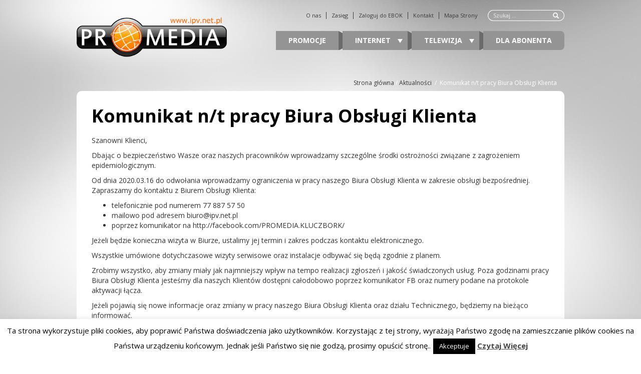

--- FILE ---
content_type: text/html; charset=UTF-8
request_url: https://www.ipv.net.pl/komunikat-n-t-pracy-biura-obslugi-klienta/
body_size: 10651
content:
<!DOCTYPE html>
<!--[if IE 7]>
<html class="ie ie7" lang="pl-PL">
<![endif]-->
<!--[if IE 8]>
<html class="ie ie8" lang="pl-PL">
<![endif]-->
<!--[if !(IE 7) & !(IE 8)]><!-->
<html lang="pl-PL">
<!--<![endif]-->
<head>
  <meta charset="UTF-8">
  <meta name="viewport" content="width=device-width, initial-scale=1">
  <link rel="shortcut icon" href="https://www.ipv.net.pl/wp-content/themes/jambox2-child/favicon.ico" />
  <title>Komunikat n/t pracy Biura Obsługi Klienta &#8211; PROMEDIA &#8211; Internet Światłowodowy, Telewizja Cyfrowa &#8211; Kluczbork Byczyna Wołczyn</title>
<meta name='robots' content='max-image-preview:large' />
<link rel='dns-prefetch' href='//platform-api.sharethis.com' />
<link rel="alternate" type="application/rss+xml" title="PROMEDIA - Internet Światłowodowy, Telewizja Cyfrowa - Kluczbork Byczyna Wołczyn &raquo; Komunikat n/t pracy Biura Obsługi Klienta Kanał z komentarzami" href="https://www.ipv.net.pl/komunikat-n-t-pracy-biura-obslugi-klienta/feed/" />
<script type="text/javascript">
/* <![CDATA[ */
window._wpemojiSettings = {"baseUrl":"https:\/\/s.w.org\/images\/core\/emoji\/14.0.0\/72x72\/","ext":".png","svgUrl":"https:\/\/s.w.org\/images\/core\/emoji\/14.0.0\/svg\/","svgExt":".svg","source":{"concatemoji":"https:\/\/www.ipv.net.pl\/wp-includes\/js\/wp-emoji-release.min.js?ver=6.4.7"}};
/*! This file is auto-generated */
!function(i,n){var o,s,e;function c(e){try{var t={supportTests:e,timestamp:(new Date).valueOf()};sessionStorage.setItem(o,JSON.stringify(t))}catch(e){}}function p(e,t,n){e.clearRect(0,0,e.canvas.width,e.canvas.height),e.fillText(t,0,0);var t=new Uint32Array(e.getImageData(0,0,e.canvas.width,e.canvas.height).data),r=(e.clearRect(0,0,e.canvas.width,e.canvas.height),e.fillText(n,0,0),new Uint32Array(e.getImageData(0,0,e.canvas.width,e.canvas.height).data));return t.every(function(e,t){return e===r[t]})}function u(e,t,n){switch(t){case"flag":return n(e,"\ud83c\udff3\ufe0f\u200d\u26a7\ufe0f","\ud83c\udff3\ufe0f\u200b\u26a7\ufe0f")?!1:!n(e,"\ud83c\uddfa\ud83c\uddf3","\ud83c\uddfa\u200b\ud83c\uddf3")&&!n(e,"\ud83c\udff4\udb40\udc67\udb40\udc62\udb40\udc65\udb40\udc6e\udb40\udc67\udb40\udc7f","\ud83c\udff4\u200b\udb40\udc67\u200b\udb40\udc62\u200b\udb40\udc65\u200b\udb40\udc6e\u200b\udb40\udc67\u200b\udb40\udc7f");case"emoji":return!n(e,"\ud83e\udef1\ud83c\udffb\u200d\ud83e\udef2\ud83c\udfff","\ud83e\udef1\ud83c\udffb\u200b\ud83e\udef2\ud83c\udfff")}return!1}function f(e,t,n){var r="undefined"!=typeof WorkerGlobalScope&&self instanceof WorkerGlobalScope?new OffscreenCanvas(300,150):i.createElement("canvas"),a=r.getContext("2d",{willReadFrequently:!0}),o=(a.textBaseline="top",a.font="600 32px Arial",{});return e.forEach(function(e){o[e]=t(a,e,n)}),o}function t(e){var t=i.createElement("script");t.src=e,t.defer=!0,i.head.appendChild(t)}"undefined"!=typeof Promise&&(o="wpEmojiSettingsSupports",s=["flag","emoji"],n.supports={everything:!0,everythingExceptFlag:!0},e=new Promise(function(e){i.addEventListener("DOMContentLoaded",e,{once:!0})}),new Promise(function(t){var n=function(){try{var e=JSON.parse(sessionStorage.getItem(o));if("object"==typeof e&&"number"==typeof e.timestamp&&(new Date).valueOf()<e.timestamp+604800&&"object"==typeof e.supportTests)return e.supportTests}catch(e){}return null}();if(!n){if("undefined"!=typeof Worker&&"undefined"!=typeof OffscreenCanvas&&"undefined"!=typeof URL&&URL.createObjectURL&&"undefined"!=typeof Blob)try{var e="postMessage("+f.toString()+"("+[JSON.stringify(s),u.toString(),p.toString()].join(",")+"));",r=new Blob([e],{type:"text/javascript"}),a=new Worker(URL.createObjectURL(r),{name:"wpTestEmojiSupports"});return void(a.onmessage=function(e){c(n=e.data),a.terminate(),t(n)})}catch(e){}c(n=f(s,u,p))}t(n)}).then(function(e){for(var t in e)n.supports[t]=e[t],n.supports.everything=n.supports.everything&&n.supports[t],"flag"!==t&&(n.supports.everythingExceptFlag=n.supports.everythingExceptFlag&&n.supports[t]);n.supports.everythingExceptFlag=n.supports.everythingExceptFlag&&!n.supports.flag,n.DOMReady=!1,n.readyCallback=function(){n.DOMReady=!0}}).then(function(){return e}).then(function(){var e;n.supports.everything||(n.readyCallback(),(e=n.source||{}).concatemoji?t(e.concatemoji):e.wpemoji&&e.twemoji&&(t(e.twemoji),t(e.wpemoji)))}))}((window,document),window._wpemojiSettings);
/* ]]> */
</script>
<style id='wp-emoji-styles-inline-css' type='text/css'>

	img.wp-smiley, img.emoji {
		display: inline !important;
		border: none !important;
		box-shadow: none !important;
		height: 1em !important;
		width: 1em !important;
		margin: 0 0.07em !important;
		vertical-align: -0.1em !important;
		background: none !important;
		padding: 0 !important;
	}
</style>
<link rel='stylesheet' id='wp-block-library-css' href='https://www.ipv.net.pl/wp-includes/css/dist/block-library/style.min.css?ver=6.4.7' type='text/css' media='all' />
<style id='classic-theme-styles-inline-css' type='text/css'>
/*! This file is auto-generated */
.wp-block-button__link{color:#fff;background-color:#32373c;border-radius:9999px;box-shadow:none;text-decoration:none;padding:calc(.667em + 2px) calc(1.333em + 2px);font-size:1.125em}.wp-block-file__button{background:#32373c;color:#fff;text-decoration:none}
</style>
<style id='global-styles-inline-css' type='text/css'>
body{--wp--preset--color--black: #000000;--wp--preset--color--cyan-bluish-gray: #abb8c3;--wp--preset--color--white: #ffffff;--wp--preset--color--pale-pink: #f78da7;--wp--preset--color--vivid-red: #cf2e2e;--wp--preset--color--luminous-vivid-orange: #ff6900;--wp--preset--color--luminous-vivid-amber: #fcb900;--wp--preset--color--light-green-cyan: #7bdcb5;--wp--preset--color--vivid-green-cyan: #00d084;--wp--preset--color--pale-cyan-blue: #8ed1fc;--wp--preset--color--vivid-cyan-blue: #0693e3;--wp--preset--color--vivid-purple: #9b51e0;--wp--preset--gradient--vivid-cyan-blue-to-vivid-purple: linear-gradient(135deg,rgba(6,147,227,1) 0%,rgb(155,81,224) 100%);--wp--preset--gradient--light-green-cyan-to-vivid-green-cyan: linear-gradient(135deg,rgb(122,220,180) 0%,rgb(0,208,130) 100%);--wp--preset--gradient--luminous-vivid-amber-to-luminous-vivid-orange: linear-gradient(135deg,rgba(252,185,0,1) 0%,rgba(255,105,0,1) 100%);--wp--preset--gradient--luminous-vivid-orange-to-vivid-red: linear-gradient(135deg,rgba(255,105,0,1) 0%,rgb(207,46,46) 100%);--wp--preset--gradient--very-light-gray-to-cyan-bluish-gray: linear-gradient(135deg,rgb(238,238,238) 0%,rgb(169,184,195) 100%);--wp--preset--gradient--cool-to-warm-spectrum: linear-gradient(135deg,rgb(74,234,220) 0%,rgb(151,120,209) 20%,rgb(207,42,186) 40%,rgb(238,44,130) 60%,rgb(251,105,98) 80%,rgb(254,248,76) 100%);--wp--preset--gradient--blush-light-purple: linear-gradient(135deg,rgb(255,206,236) 0%,rgb(152,150,240) 100%);--wp--preset--gradient--blush-bordeaux: linear-gradient(135deg,rgb(254,205,165) 0%,rgb(254,45,45) 50%,rgb(107,0,62) 100%);--wp--preset--gradient--luminous-dusk: linear-gradient(135deg,rgb(255,203,112) 0%,rgb(199,81,192) 50%,rgb(65,88,208) 100%);--wp--preset--gradient--pale-ocean: linear-gradient(135deg,rgb(255,245,203) 0%,rgb(182,227,212) 50%,rgb(51,167,181) 100%);--wp--preset--gradient--electric-grass: linear-gradient(135deg,rgb(202,248,128) 0%,rgb(113,206,126) 100%);--wp--preset--gradient--midnight: linear-gradient(135deg,rgb(2,3,129) 0%,rgb(40,116,252) 100%);--wp--preset--font-size--small: 13px;--wp--preset--font-size--medium: 20px;--wp--preset--font-size--large: 36px;--wp--preset--font-size--x-large: 42px;--wp--preset--spacing--20: 0.44rem;--wp--preset--spacing--30: 0.67rem;--wp--preset--spacing--40: 1rem;--wp--preset--spacing--50: 1.5rem;--wp--preset--spacing--60: 2.25rem;--wp--preset--spacing--70: 3.38rem;--wp--preset--spacing--80: 5.06rem;--wp--preset--shadow--natural: 6px 6px 9px rgba(0, 0, 0, 0.2);--wp--preset--shadow--deep: 12px 12px 50px rgba(0, 0, 0, 0.4);--wp--preset--shadow--sharp: 6px 6px 0px rgba(0, 0, 0, 0.2);--wp--preset--shadow--outlined: 6px 6px 0px -3px rgba(255, 255, 255, 1), 6px 6px rgba(0, 0, 0, 1);--wp--preset--shadow--crisp: 6px 6px 0px rgba(0, 0, 0, 1);}:where(.is-layout-flex){gap: 0.5em;}:where(.is-layout-grid){gap: 0.5em;}body .is-layout-flow > .alignleft{float: left;margin-inline-start: 0;margin-inline-end: 2em;}body .is-layout-flow > .alignright{float: right;margin-inline-start: 2em;margin-inline-end: 0;}body .is-layout-flow > .aligncenter{margin-left: auto !important;margin-right: auto !important;}body .is-layout-constrained > .alignleft{float: left;margin-inline-start: 0;margin-inline-end: 2em;}body .is-layout-constrained > .alignright{float: right;margin-inline-start: 2em;margin-inline-end: 0;}body .is-layout-constrained > .aligncenter{margin-left: auto !important;margin-right: auto !important;}body .is-layout-constrained > :where(:not(.alignleft):not(.alignright):not(.alignfull)){max-width: var(--wp--style--global--content-size);margin-left: auto !important;margin-right: auto !important;}body .is-layout-constrained > .alignwide{max-width: var(--wp--style--global--wide-size);}body .is-layout-flex{display: flex;}body .is-layout-flex{flex-wrap: wrap;align-items: center;}body .is-layout-flex > *{margin: 0;}body .is-layout-grid{display: grid;}body .is-layout-grid > *{margin: 0;}:where(.wp-block-columns.is-layout-flex){gap: 2em;}:where(.wp-block-columns.is-layout-grid){gap: 2em;}:where(.wp-block-post-template.is-layout-flex){gap: 1.25em;}:where(.wp-block-post-template.is-layout-grid){gap: 1.25em;}.has-black-color{color: var(--wp--preset--color--black) !important;}.has-cyan-bluish-gray-color{color: var(--wp--preset--color--cyan-bluish-gray) !important;}.has-white-color{color: var(--wp--preset--color--white) !important;}.has-pale-pink-color{color: var(--wp--preset--color--pale-pink) !important;}.has-vivid-red-color{color: var(--wp--preset--color--vivid-red) !important;}.has-luminous-vivid-orange-color{color: var(--wp--preset--color--luminous-vivid-orange) !important;}.has-luminous-vivid-amber-color{color: var(--wp--preset--color--luminous-vivid-amber) !important;}.has-light-green-cyan-color{color: var(--wp--preset--color--light-green-cyan) !important;}.has-vivid-green-cyan-color{color: var(--wp--preset--color--vivid-green-cyan) !important;}.has-pale-cyan-blue-color{color: var(--wp--preset--color--pale-cyan-blue) !important;}.has-vivid-cyan-blue-color{color: var(--wp--preset--color--vivid-cyan-blue) !important;}.has-vivid-purple-color{color: var(--wp--preset--color--vivid-purple) !important;}.has-black-background-color{background-color: var(--wp--preset--color--black) !important;}.has-cyan-bluish-gray-background-color{background-color: var(--wp--preset--color--cyan-bluish-gray) !important;}.has-white-background-color{background-color: var(--wp--preset--color--white) !important;}.has-pale-pink-background-color{background-color: var(--wp--preset--color--pale-pink) !important;}.has-vivid-red-background-color{background-color: var(--wp--preset--color--vivid-red) !important;}.has-luminous-vivid-orange-background-color{background-color: var(--wp--preset--color--luminous-vivid-orange) !important;}.has-luminous-vivid-amber-background-color{background-color: var(--wp--preset--color--luminous-vivid-amber) !important;}.has-light-green-cyan-background-color{background-color: var(--wp--preset--color--light-green-cyan) !important;}.has-vivid-green-cyan-background-color{background-color: var(--wp--preset--color--vivid-green-cyan) !important;}.has-pale-cyan-blue-background-color{background-color: var(--wp--preset--color--pale-cyan-blue) !important;}.has-vivid-cyan-blue-background-color{background-color: var(--wp--preset--color--vivid-cyan-blue) !important;}.has-vivid-purple-background-color{background-color: var(--wp--preset--color--vivid-purple) !important;}.has-black-border-color{border-color: var(--wp--preset--color--black) !important;}.has-cyan-bluish-gray-border-color{border-color: var(--wp--preset--color--cyan-bluish-gray) !important;}.has-white-border-color{border-color: var(--wp--preset--color--white) !important;}.has-pale-pink-border-color{border-color: var(--wp--preset--color--pale-pink) !important;}.has-vivid-red-border-color{border-color: var(--wp--preset--color--vivid-red) !important;}.has-luminous-vivid-orange-border-color{border-color: var(--wp--preset--color--luminous-vivid-orange) !important;}.has-luminous-vivid-amber-border-color{border-color: var(--wp--preset--color--luminous-vivid-amber) !important;}.has-light-green-cyan-border-color{border-color: var(--wp--preset--color--light-green-cyan) !important;}.has-vivid-green-cyan-border-color{border-color: var(--wp--preset--color--vivid-green-cyan) !important;}.has-pale-cyan-blue-border-color{border-color: var(--wp--preset--color--pale-cyan-blue) !important;}.has-vivid-cyan-blue-border-color{border-color: var(--wp--preset--color--vivid-cyan-blue) !important;}.has-vivid-purple-border-color{border-color: var(--wp--preset--color--vivid-purple) !important;}.has-vivid-cyan-blue-to-vivid-purple-gradient-background{background: var(--wp--preset--gradient--vivid-cyan-blue-to-vivid-purple) !important;}.has-light-green-cyan-to-vivid-green-cyan-gradient-background{background: var(--wp--preset--gradient--light-green-cyan-to-vivid-green-cyan) !important;}.has-luminous-vivid-amber-to-luminous-vivid-orange-gradient-background{background: var(--wp--preset--gradient--luminous-vivid-amber-to-luminous-vivid-orange) !important;}.has-luminous-vivid-orange-to-vivid-red-gradient-background{background: var(--wp--preset--gradient--luminous-vivid-orange-to-vivid-red) !important;}.has-very-light-gray-to-cyan-bluish-gray-gradient-background{background: var(--wp--preset--gradient--very-light-gray-to-cyan-bluish-gray) !important;}.has-cool-to-warm-spectrum-gradient-background{background: var(--wp--preset--gradient--cool-to-warm-spectrum) !important;}.has-blush-light-purple-gradient-background{background: var(--wp--preset--gradient--blush-light-purple) !important;}.has-blush-bordeaux-gradient-background{background: var(--wp--preset--gradient--blush-bordeaux) !important;}.has-luminous-dusk-gradient-background{background: var(--wp--preset--gradient--luminous-dusk) !important;}.has-pale-ocean-gradient-background{background: var(--wp--preset--gradient--pale-ocean) !important;}.has-electric-grass-gradient-background{background: var(--wp--preset--gradient--electric-grass) !important;}.has-midnight-gradient-background{background: var(--wp--preset--gradient--midnight) !important;}.has-small-font-size{font-size: var(--wp--preset--font-size--small) !important;}.has-medium-font-size{font-size: var(--wp--preset--font-size--medium) !important;}.has-large-font-size{font-size: var(--wp--preset--font-size--large) !important;}.has-x-large-font-size{font-size: var(--wp--preset--font-size--x-large) !important;}
.wp-block-navigation a:where(:not(.wp-element-button)){color: inherit;}
:where(.wp-block-post-template.is-layout-flex){gap: 1.25em;}:where(.wp-block-post-template.is-layout-grid){gap: 1.25em;}
:where(.wp-block-columns.is-layout-flex){gap: 2em;}:where(.wp-block-columns.is-layout-grid){gap: 2em;}
.wp-block-pullquote{font-size: 1.5em;line-height: 1.6;}
</style>
<link rel='stylesheet' id='contact-form-7-css' href='https://www.ipv.net.pl/wp-content/plugins/contact-form-7/includes/css/styles.css?ver=5.8.5' type='text/css' media='all' />
<link rel='stylesheet' id='cookie-law-info-css' href='https://www.ipv.net.pl/wp-content/plugins/cookie-law-info/legacy/public/css/cookie-law-info-public.css?ver=3.1.7' type='text/css' media='all' />
<link rel='stylesheet' id='cookie-law-info-gdpr-css' href='https://www.ipv.net.pl/wp-content/plugins/cookie-law-info/legacy/public/css/cookie-law-info-gdpr.css?ver=3.1.7' type='text/css' media='all' />
<link rel='stylesheet' id='wp-pagenavi-css' href='https://www.ipv.net.pl/wp-content/plugins/wp-pagenavi/pagenavi-css.css?ver=2.70' type='text/css' media='all' />
<link rel='stylesheet' id='dashicons-css' href='https://www.ipv.net.pl/wp-includes/css/dashicons.min.css?ver=6.4.7' type='text/css' media='all' />
<link rel='stylesheet' id='bootstrap-css' href='https://www.ipv.net.pl/wp-content/themes/jambox2/css/bootstrap.min.css?ver=1.0.1' type='text/css' media='all' />
<link rel='stylesheet' id='jambox2-css' href='https://www.ipv.net.pl/wp-content/themes/jambox2/style.css?ver=6.4.7' type='text/css' media='all' />
<link rel='stylesheet' id='jambox2-child-css' href='https://www.ipv.net.pl/wp-content/themes/jambox2-child/style.css?ver=1.0.1' type='text/css' media='all' />
<link rel='stylesheet' id='jambox2-light-css' href='https://www.ipv.net.pl/wp-content/themes/jambox2/css/light_style.css?ver=1.0.1' type='text/css' media='all' />
<script type="text/javascript" src="https://www.ipv.net.pl/wp-includes/js/jquery/jquery.min.js?ver=3.7.1" id="jquery-core-js"></script>
<script type="text/javascript" src="https://www.ipv.net.pl/wp-includes/js/jquery/jquery-migrate.min.js?ver=3.4.1" id="jquery-migrate-js"></script>
<script type="text/javascript" id="cookie-law-info-js-extra">
/* <![CDATA[ */
var Cli_Data = {"nn_cookie_ids":[],"cookielist":[],"non_necessary_cookies":[],"ccpaEnabled":"","ccpaRegionBased":"","ccpaBarEnabled":"","strictlyEnabled":["necessary","obligatoire"],"ccpaType":"gdpr","js_blocking":"","custom_integration":"","triggerDomRefresh":"","secure_cookies":""};
var cli_cookiebar_settings = {"animate_speed_hide":"500","animate_speed_show":"500","background":"#fff","border":"#444","border_on":"","button_1_button_colour":"#000","button_1_button_hover":"#000000","button_1_link_colour":"#fff","button_1_as_button":"1","button_1_new_win":"","button_2_button_colour":"#333","button_2_button_hover":"#292929","button_2_link_colour":"#444","button_2_as_button":"","button_2_hidebar":"","button_3_button_colour":"#000","button_3_button_hover":"#000000","button_3_link_colour":"#fff","button_3_as_button":"1","button_3_new_win":"","button_4_button_colour":"#000","button_4_button_hover":"#000000","button_4_link_colour":"#fff","button_4_as_button":"1","button_7_button_colour":"#61a229","button_7_button_hover":"#4e8221","button_7_link_colour":"#fff","button_7_as_button":"1","button_7_new_win":"","font_family":"inherit","header_fix":"","notify_animate_hide":"1","notify_animate_show":"","notify_div_id":"#cookie-law-info-bar","notify_position_horizontal":"right","notify_position_vertical":"bottom","scroll_close":"","scroll_close_reload":"","accept_close_reload":"","reject_close_reload":"","showagain_tab":"1","showagain_background":"#fff","showagain_border":"#000","showagain_div_id":"#cookie-law-info-again","showagain_x_position":"100px","text":"#000","show_once_yn":"","show_once":"10000","logging_on":"","as_popup":"","popup_overlay":"1","bar_heading_text":"","cookie_bar_as":"banner","popup_showagain_position":"bottom-right","widget_position":"left"};
var log_object = {"ajax_url":"https:\/\/www.ipv.net.pl\/wp-admin\/admin-ajax.php"};
/* ]]> */
</script>
<script type="text/javascript" src="https://www.ipv.net.pl/wp-content/plugins/cookie-law-info/legacy/public/js/cookie-law-info-public.js?ver=3.1.7" id="cookie-law-info-js"></script>
<script type="text/javascript" src="https://www.ipv.net.pl/wp-content/themes/jambox2/js/bootstrap.min.js?ver=1.0.1" id="bootstrap-js"></script>
<script type="text/javascript" id="jbxPackages-js-extra">
/* <![CDATA[ */
var jambox2 = {"ajaxUrl":"https:\/\/www.ipv.net.pl\/wp-admin\/admin-ajax.php"};
/* ]]> */
</script>
<script type="text/javascript" src="https://www.ipv.net.pl/wp-content/themes/jambox2/js/packages.js?ver=1.0.1" id="jbxPackages-js"></script>
<script type="text/javascript" src="//platform-api.sharethis.com/js/sharethis.js#source=googleanalytics-wordpress#product=ga" id="googleanalytics-platform-sharethis-js"></script>
<link rel="https://api.w.org/" href="https://www.ipv.net.pl/wp-json/" /><link rel="alternate" type="application/json" href="https://www.ipv.net.pl/wp-json/wp/v2/posts/1730" /><link rel="EditURI" type="application/rsd+xml" title="RSD" href="https://www.ipv.net.pl/xmlrpc.php?rsd" />
<link rel="canonical" href="https://www.ipv.net.pl/komunikat-n-t-pracy-biura-obslugi-klienta/" />
<link rel='shortlink' href='https://www.ipv.net.pl/?p=1730' />
<link rel="alternate" type="application/json+oembed" href="https://www.ipv.net.pl/wp-json/oembed/1.0/embed?url=https%3A%2F%2Fwww.ipv.net.pl%2Fkomunikat-n-t-pracy-biura-obslugi-klienta%2F" />
<link rel="alternate" type="text/xml+oembed" href="https://www.ipv.net.pl/wp-json/oembed/1.0/embed?url=https%3A%2F%2Fwww.ipv.net.pl%2Fkomunikat-n-t-pracy-biura-obslugi-klienta%2F&#038;format=xml" />
<script>
(function() {
	(function (i, s, o, g, r, a, m) {
		i['GoogleAnalyticsObject'] = r;
		i[r] = i[r] || function () {
				(i[r].q = i[r].q || []).push(arguments)
			}, i[r].l = 1 * new Date();
		a = s.createElement(o),
			m = s.getElementsByTagName(o)[0];
		a.async = 1;
		a.src = g;
		m.parentNode.insertBefore(a, m)
	})(window, document, 'script', 'https://google-analytics.com/analytics.js', 'ga');

	ga('create', 'UA-3159702-2', 'auto');
			ga('send', 'pageview');
	})();
</script>
<style type="text/css" id="custom-background-css">
body.custom-background { background-image: url("https://www.ipv.net.pl/wp-content/themes/jambox/images/bg_dark.jpg"); background-position: center top; background-size: auto; background-repeat: repeat-y; background-attachment: fixed; }
</style>
	  <link href="//fonts.googleapis.com/css?family=Open+Sans:400,700,800&subset=latin,latin-ext" rel="stylesheet" type="text/css">
</head>

<body class="post-template-default single single-post postid-1730 single-format-standard custom-background light">
  <div class="custom-wrapper">
  <div class="container-fluid">
    <header class="header">
    
      <nav class="navbar navbar-jambox" role="navigation">
          <!-- Brand and toggle get grouped for better mobile display -->
          <div class="navbar-header">
              <button type="button" class="navbar-toggle" data-toggle="collapse" data-target=".navbar-ex1-collapse">
                  <span class="sr-only">Toggle navigation</span>
                  <span class="icon-bar"></span>
                  <span class="icon-bar"></span>
                  <span class="icon-bar"></span>
              </button>
                    <a class="navbar-brand" href="https://www.ipv.net.pl/"><img src="https://www.ipv.net.pl/wp-content/uploads/2015/07/cropped-promedia-logo-300.png" alt="PROMEDIA - Internet Światłowodowy, Telewizja Cyfrowa - Kluczbork Byczyna Wołczyn" /></a>
                    </div>

          <!-- Collect the nav links, forms, and other content for toggling -->
          <div class="collapse navbar-collapse navbar-ex1-collapse">
            <div class="custom-wrapper-1">
              <div class="test">    <form method="get" class="navbar-form navbar-right form-jambox" id="searchform" action="https://www.ipv.net.pl/" role="search">
        <div class="input-group">
          <input type="text" class="form-control" name="s" value="" id="s" placeholder="Szukaj ..." />
          <span class="input-group-btn">
            <button class="btn btn-default glyphicon glyphicon-search" type="submit" alt="Search"></button>
          </span>
        </div>
    </form></div>
              <ul id="menu-sub-menu" class="nav navbar-nav navbar-right"><li id="menu-item-30" class="menu-item menu-item-type-post_type menu-item-object-page menu-item-30"><a title="O nas" href="https://www.ipv.net.pl/o-nas/">O nas</a></li>
<li id="menu-item-60" class="menu-item menu-item-type-post_type menu-item-object-page menu-item-60"><a title="Zasięg" href="https://www.ipv.net.pl/zasieg/">Zasięg</a></li>
<li id="menu-item-1273" class="menu-item menu-item-type-custom menu-item-object-custom menu-item-1273"><a title="Zaloguj do EBOK" href="http://ebok.ipv.net.pl/">Zaloguj do EBOK</a></li>
<li id="menu-item-63" class="menu-item menu-item-type-post_type menu-item-object-page menu-item-63"><a title="Kontakt" href="https://www.ipv.net.pl/kontakt/">Kontakt</a></li>
<li id="menu-item-1115" class="menu-item menu-item-type-post_type menu-item-object-page menu-item-1115"><a title="Mapa Strony" href="https://www.ipv.net.pl/mapa-strony/">Mapa Strony</a></li>
</ul>            </div>
            <ul id="menu-main-menu" class="nav navbar-nav navbar-right menu-jambox"><li id="menu-item-72" class="menu-item menu-item-type-post_type menu-item-object-page menu-item-72"><a title="Promocje" href="https://www.ipv.net.pl/promocje/">Promocje</a></li>
<li id="menu-item-903" class="menu-item menu-item-type-post_type menu-item-object-page menu-item-has-children menu-item-903 dropdown"><a title="Internet" href="#" data-toggle="dropdown" class="dropdown-toggle" aria-haspopup="true">Internet <span class="caret"></span></a>
<ul role="menu" class=" dropdown-menu">
	<li id="menu-item-1060" class="menu-item menu-item-type-post_type menu-item-object-page menu-item-1060"><a title="Internet Światłowodowy FTTH" href="https://www.ipv.net.pl/internet/internet-swiatlowodowy-ftth/">Internet Światłowodowy FTTH</a></li>
	<li id="menu-item-75" class="menu-item menu-item-type-post_type menu-item-object-page menu-item-75"><a title="Internet Światłowodowy ETTH" href="https://www.ipv.net.pl/internet/internet-swiatlowodowy-etth/">Internet Światłowodowy ETTH</a></li>
	<li id="menu-item-902" class="menu-item menu-item-type-post_type menu-item-object-page menu-item-902"><a title="Internet Szerokopasmowy" href="https://www.ipv.net.pl/internet/internet-radiowy/">Internet Szerokopasmowy</a></li>
	<li id="menu-item-1707" class="menu-item menu-item-type-post_type menu-item-object-page menu-item-1707"><a title="Internet JAMBOX Mobile" href="https://www.ipv.net.pl/internet/internet-jambox-mobile/">Internet JAMBOX Mobile</a></li>
	<li id="menu-item-1094" class="menu-item menu-item-type-post_type menu-item-object-page menu-item-1094"><a title="Internet dla FIRM" href="https://www.ipv.net.pl/internet/internet-dla-firm/">Internet dla FIRM</a></li>
</ul>
</li>
<li id="menu-item-1136" class="menu-item menu-item-type-post_type menu-item-object-page menu-item-has-children menu-item-1136 dropdown"><a title="Telewizja" href="#" data-toggle="dropdown" class="dropdown-toggle" aria-haspopup="true">Telewizja <span class="caret"></span></a>
<ul role="menu" class=" dropdown-menu">
	<li id="menu-item-66" class="menu-item menu-item-type-post_type menu-item-object-page menu-item-66"><a title="Pakiety podstawowe" href="https://www.ipv.net.pl/telewizja-cyfrowa/pakiety-podstawowe/">Pakiety podstawowe</a></li>
	<li id="menu-item-314" class="menu-item menu-item-type-post_type menu-item-object-page menu-item-314"><a title="Pakiety tematyczne" href="https://www.ipv.net.pl/telewizja-cyfrowa/pakiety-tematyczne/">Pakiety tematyczne</a></li>
	<li id="menu-item-319" class="menu-item menu-item-type-post_type menu-item-object-page menu-item-319"><a title="Pakiety premium" href="https://www.ipv.net.pl/telewizja-cyfrowa/pakiety-premium/">Pakiety premium</a></li>
	<li id="menu-item-1087" class="menu-item menu-item-type-post_type menu-item-object-page menu-item-1087"><a title="JAMBOX Online" href="https://www.ipv.net.pl/telewizja-cyfrowa/jambox-online/">JAMBOX Online</a></li>
	<li id="menu-item-329" class="menu-item menu-item-type-post_type menu-item-object-page menu-item-329"><a title="Dekodery" href="https://www.ipv.net.pl/telewizja-cyfrowa/dekodery/">Dekodery</a></li>
	<li id="menu-item-1029" class="menu-item menu-item-type-post_type menu-item-object-page menu-item-1029"><a title="Telewizja On-line" href="https://www.ipv.net.pl/telewizja-cyfrowa/jambox-on-line/">Telewizja On-line</a></li>
</ul>
</li>
<li id="menu-item-424" class="menu-item menu-item-type-post_type menu-item-object-page menu-item-424"><a title="Dla abonenta" href="https://www.ipv.net.pl/dla-abonenta/">Dla abonenta</a></li>
</ul>          </div><!-- /.navbar-collapse --> 
      </nav>
    </header><nav class="breadcrumb"><a href="https://www.ipv.net.pl/">Strona główna</a><span class="divider">/</span><a href="https://www.ipv.net.pl/zawartosc/aktualnosci/" rel="category tag">Aktualności</a> <span class="divider">/</span> Komunikat n/t pracy Biura Obsługi Klienta</nav>	<div class="row">
		<div class="col-md-12 site-content" role="main">

			
				<article id="post-1730" class="post-1730 post type-post status-publish format-standard hentry category-aktualnosci">
					<header class="entry-header">
						
						<h1 class="entry-title">Komunikat n/t pracy Biura Obsługi Klienta</h1>
					</header><!-- .entry-header -->

					<div class="entry-content">
						
<p>Szanowni Klienci,</p>



<p>Dbając o bezpieczeństwo Wasze oraz naszych pracowników wprowadzamy szczególne środki ostrożności związane z zagrożeniem epidemiologicznym.</p>



<p>Od dnia 2020.03.16 do odwołania wprowadzamy ograniczenia w pracy naszego Biura Obsługi Klienta w zakresie obsługi bezpośredniej. Zapraszamy do kontaktu z Biurem Obsługi Klienta:</p>



<ul><li>telefonicznie pod numerem 77 887 57 50</li><li>mailowo pod adresem biuro@ipv.net.pl</li><li>poprzez komunikator na <a href="http://facebook.com/PROMEDIA.KLUCZBORK/">http://facebook.com/PROMEDIA.KLUCZBORK/</a></li></ul>



<p>Jeżeli będzie konieczna wizyta w Biurze, ustalimy jej termin i zakres podczas kontaktu elektronicznego.</p>



<p>Wszystkie umówione dotychczasowe wizyty serwisowe oraz instalacje odbywać się będą zgodnie z planem.</p>



<p>Zrobimy wszystko, aby zmiany miały jak najmniejszy wpływ na tempo realizacji zgłoszeń i jakość świadczonych usług. Poza godzinami pracy Biura Obsługi Klienta jesteśmy dla naszych Klientów dostępni całodobowo poprzez komunikator FB oraz numery podane na protokole aktywacji łącza.</p>



<p>Jeżeli pojawią się nowe informacje oraz zmiany w pracy naszego Biura Obsługi Klienta oraz działu Technicznego, będziemy na bieżąco informować.</p>



<p>Dziękujemy za zrozumienie i życzymy zdrowia wszystkim naszym Klientom.</p>
											</div><!-- .entry-content -->

				</article><!-- #post -->
				
				
			
		</div>
	</div>

    <div class="footer">
      <div class="row">
        <div class="col-md-4 box-3">
          <div class="box-3-top hidden-sm hidden-xs"></div>
          <div class="box-3-content">
            <div class="phone-info">        Skontaktuj się:        </div>
            <div class="phone-number">        77 887 57 50        </div>
            <div class="phone-text"><span class="white">© 2026         PROMEDIA        .</span>         Internet Telewizja Telefon w Kluczbork Byczyna. Wszelkie prawa zastrzeżone.        </div>
          </div>
          <div class="box-3-bottom hidden-sm hidden-xs"></div>
        </div>
        <div class="col-md-8 box-4">
          <div class="container-fluid">
            <div class="row text-left">
              <div class="col-md-4 padding-right-30"><h4 class="footer-header">Telewizja</h4><div class="menu-telewizja-container"><ul id="menu-telewizja" class="menu"><li id="menu-item-702" class="menu-item menu-item-type-post_type menu-item-object-page menu-item-702"><a href="https://www.ipv.net.pl/telewizja-cyfrowa/dekodery/">Dekodery</a></li>
<li id="menu-item-703" class="menu-item menu-item-type-post_type menu-item-object-page menu-item-703"><a href="https://www.ipv.net.pl/telewizja-cyfrowa/pakiety-premium/">Pakiety premium</a></li>
<li id="menu-item-704" class="menu-item menu-item-type-post_type menu-item-object-page menu-item-704"><a href="https://www.ipv.net.pl/telewizja-cyfrowa/pakiety-tematyczne/">Pakiety tematyczne</a></li>
<li id="menu-item-705" class="menu-item menu-item-type-post_type menu-item-object-page menu-item-705"><a href="https://www.ipv.net.pl/telewizja-cyfrowa/pakiety-podstawowe/">Pakiety podstawowe</a></li>
<li id="menu-item-1101" class="menu-item menu-item-type-post_type menu-item-object-page menu-item-1101"><a href="https://www.ipv.net.pl/telewizja-cyfrowa/jambox-online/">JAMBOX Online</a></li>
</ul></div></div>
              <div class="col-md-4 padding-right-30"><h4 class="footer-header">Internet</h4><div class="menu-internet-container"><ul id="menu-internet" class="menu"><li id="menu-item-852" class="menu-item menu-item-type-post_type menu-item-object-page menu-item-852"><a href="https://www.ipv.net.pl/internet/internet-swiatlowodowy-etth/">Internet Światłowodowy ETTH</a></li>
<li id="menu-item-1102" class="menu-item menu-item-type-post_type menu-item-object-page menu-item-1102"><a href="https://www.ipv.net.pl/internet/internet-swiatlowodowy-ftth/">Internet Światłowodowy FTTH</a></li>
<li id="menu-item-896" class="menu-item menu-item-type-post_type menu-item-object-page menu-item-896"><a href="https://www.ipv.net.pl/internet/internet-radiowy/">Internet Szerokopasmowy</a></li>
<li id="menu-item-1697" class="menu-item menu-item-type-post_type menu-item-object-page menu-item-1697"><a href="https://www.ipv.net.pl/internet/internet-jambox-mobile/">Internet JAMBOX Mobile</a></li>
<li id="menu-item-1103" class="menu-item menu-item-type-post_type menu-item-object-page menu-item-1103"><a href="https://www.ipv.net.pl/internet/internet-dla-firm/">Internet dla FIRM</a></li>
</ul></div></div>
              <div class="col-md-4"><h4 class="footer-header">Przydatne linki</h4><div class="menu-przydatne-linki-container"><ul id="menu-przydatne-linki" class="menu"><li id="menu-item-855" class="menu-item menu-item-type-post_type menu-item-object-page menu-item-855"><a href="https://www.ipv.net.pl/o-nas/">O nas</a></li>
<li id="menu-item-854" class="menu-item menu-item-type-post_type menu-item-object-page menu-item-854"><a href="https://www.ipv.net.pl/zasieg/">Zasięg</a></li>
<li id="menu-item-856" class="menu-item menu-item-type-post_type menu-item-object-page menu-item-856"><a href="https://www.ipv.net.pl/dla-abonenta/">Dla abonenta</a></li>
<li id="menu-item-853" class="menu-item menu-item-type-post_type menu-item-object-page menu-item-853"><a href="https://www.ipv.net.pl/kontakt/">Kontakt z Biurem Obsługi Klienta</a></li>
<li id="menu-item-991" class="menu-item menu-item-type-custom menu-item-object-custom menu-item-991"><a href="http://www.jambox.pl/program-tv">Program TV</a></li>
</ul></div></div>
            </div>
          </div>
        </div>
        <div class="col-md-12 footer-copy">
          <span class="white">© 2026         PROMEDIA        .</span>         Internet Telewizja Telefon w Kluczbork Byczyna. Wszelkie prawa zastrzeżone.                          </div>
    </div>
  </div>
  </div>
  <!--googleoff: all--><div id="cookie-law-info-bar" data-nosnippet="true"><span>Ta strona wykorzystuje pliki cookies, aby poprawić Państwa doświadczenia jako użytkowników. Korzystając z tej strony, wyrażają Państwo zgodę na zamieszczanie plików cookies na Państwa urządzeniu końcowym. Jednak jeśli Państwo się nie godzą, prosimy opuścić stronę..<a role='button' data-cli_action="accept" id="cookie_action_close_header" class="medium cli-plugin-button cli-plugin-main-button cookie_action_close_header cli_action_button wt-cli-accept-btn">Akceptuje</a> <a href="http://www.ipv.net.pl/polityka-prywatnosci/" id="CONSTANT_OPEN_URL" target="_blank" class="cli-plugin-main-link">Czytaj Więcej</a></span></div><div id="cookie-law-info-again" data-nosnippet="true"><span id="cookie_hdr_showagain">Polityka prywatności/Ciasteczka</span></div><div class="cli-modal" data-nosnippet="true" id="cliSettingsPopup" tabindex="-1" role="dialog" aria-labelledby="cliSettingsPopup" aria-hidden="true">
  <div class="cli-modal-dialog" role="document">
	<div class="cli-modal-content cli-bar-popup">
		  <button type="button" class="cli-modal-close" id="cliModalClose">
			<svg class="" viewBox="0 0 24 24"><path d="M19 6.41l-1.41-1.41-5.59 5.59-5.59-5.59-1.41 1.41 5.59 5.59-5.59 5.59 1.41 1.41 5.59-5.59 5.59 5.59 1.41-1.41-5.59-5.59z"></path><path d="M0 0h24v24h-24z" fill="none"></path></svg>
			<span class="wt-cli-sr-only">Close</span>
		  </button>
		  <div class="cli-modal-body">
			<div class="cli-container-fluid cli-tab-container">
	<div class="cli-row">
		<div class="cli-col-12 cli-align-items-stretch cli-px-0">
			<div class="cli-privacy-overview">
				<h4>Privacy Overview</h4>				<div class="cli-privacy-content">
					<div class="cli-privacy-content-text">This website uses cookies to improve your experience while you navigate through the website. Out of these, the cookies that are categorized as necessary are stored on your browser as they are essential for the working of basic functionalities of the website. We also use third-party cookies that help us analyze and understand how you use this website. These cookies will be stored in your browser only with your consent. You also have the option to opt-out of these cookies. But opting out of some of these cookies may affect your browsing experience.</div>
				</div>
				<a class="cli-privacy-readmore" aria-label="Show more" role="button" data-readmore-text="Show more" data-readless-text="Show less"></a>			</div>
		</div>
		<div class="cli-col-12 cli-align-items-stretch cli-px-0 cli-tab-section-container">
												<div class="cli-tab-section">
						<div class="cli-tab-header">
							<a role="button" tabindex="0" class="cli-nav-link cli-settings-mobile" data-target="necessary" data-toggle="cli-toggle-tab">
								Necessary							</a>
															<div class="wt-cli-necessary-checkbox">
									<input type="checkbox" class="cli-user-preference-checkbox"  id="wt-cli-checkbox-necessary" data-id="checkbox-necessary" checked="checked"  />
									<label class="form-check-label" for="wt-cli-checkbox-necessary">Necessary</label>
								</div>
								<span class="cli-necessary-caption">Always Enabled</span>
													</div>
						<div class="cli-tab-content">
							<div class="cli-tab-pane cli-fade" data-id="necessary">
								<div class="wt-cli-cookie-description">
									Necessary cookies are absolutely essential for the website to function properly. This category only includes cookies that ensures basic functionalities and security features of the website. These cookies do not store any personal information.								</div>
							</div>
						</div>
					</div>
																	<div class="cli-tab-section">
						<div class="cli-tab-header">
							<a role="button" tabindex="0" class="cli-nav-link cli-settings-mobile" data-target="non-necessary" data-toggle="cli-toggle-tab">
								Non-necessary							</a>
															<div class="cli-switch">
									<input type="checkbox" id="wt-cli-checkbox-non-necessary" class="cli-user-preference-checkbox"  data-id="checkbox-non-necessary" checked='checked' />
									<label for="wt-cli-checkbox-non-necessary" class="cli-slider" data-cli-enable="Enabled" data-cli-disable="Disabled"><span class="wt-cli-sr-only">Non-necessary</span></label>
								</div>
													</div>
						<div class="cli-tab-content">
							<div class="cli-tab-pane cli-fade" data-id="non-necessary">
								<div class="wt-cli-cookie-description">
									Any cookies that may not be particularly necessary for the website to function and is used specifically to collect user personal data via analytics, ads, other embedded contents are termed as non-necessary cookies. It is mandatory to procure user consent prior to running these cookies on your website.								</div>
							</div>
						</div>
					</div>
										</div>
	</div>
</div>
		  </div>
		  <div class="cli-modal-footer">
			<div class="wt-cli-element cli-container-fluid cli-tab-container">
				<div class="cli-row">
					<div class="cli-col-12 cli-align-items-stretch cli-px-0">
						<div class="cli-tab-footer wt-cli-privacy-overview-actions">
						
															<a id="wt-cli-privacy-save-btn" role="button" tabindex="0" data-cli-action="accept" class="wt-cli-privacy-btn cli_setting_save_button wt-cli-privacy-accept-btn cli-btn">SAVE &amp; ACCEPT</a>
													</div>
						
					</div>
				</div>
			</div>
		</div>
	</div>
  </div>
</div>
<div class="cli-modal-backdrop cli-fade cli-settings-overlay"></div>
<div class="cli-modal-backdrop cli-fade cli-popupbar-overlay"></div>
<!--googleon: all--><script type="text/javascript" src="https://www.ipv.net.pl/wp-content/plugins/contact-form-7/includes/swv/js/index.js?ver=5.8.5" id="swv-js"></script>
<script type="text/javascript" id="contact-form-7-js-extra">
/* <![CDATA[ */
var wpcf7 = {"api":{"root":"https:\/\/www.ipv.net.pl\/wp-json\/","namespace":"contact-form-7\/v1"}};
/* ]]> */
</script>
<script type="text/javascript" src="https://www.ipv.net.pl/wp-content/plugins/contact-form-7/includes/js/index.js?ver=5.8.5" id="contact-form-7-js"></script>
<script type="text/javascript" src="https://www.google.com/recaptcha/api.js?render=6Ldrw4UUAAAAAPeK1PYhZO37xeL1ysNqW0r8stWn&amp;ver=3.0" id="google-recaptcha-js"></script>
<script type="text/javascript" src="https://www.ipv.net.pl/wp-includes/js/dist/vendor/wp-polyfill-inert.min.js?ver=3.1.2" id="wp-polyfill-inert-js"></script>
<script type="text/javascript" src="https://www.ipv.net.pl/wp-includes/js/dist/vendor/regenerator-runtime.min.js?ver=0.14.0" id="regenerator-runtime-js"></script>
<script type="text/javascript" src="https://www.ipv.net.pl/wp-includes/js/dist/vendor/wp-polyfill.min.js?ver=3.15.0" id="wp-polyfill-js"></script>
<script type="text/javascript" id="wpcf7-recaptcha-js-extra">
/* <![CDATA[ */
var wpcf7_recaptcha = {"sitekey":"6Ldrw4UUAAAAAPeK1PYhZO37xeL1ysNqW0r8stWn","actions":{"homepage":"homepage","contactform":"contactform"}};
/* ]]> */
</script>
<script type="text/javascript" src="https://www.ipv.net.pl/wp-content/plugins/contact-form-7/modules/recaptcha/index.js?ver=5.8.5" id="wpcf7-recaptcha-js"></script>
  <script>
    (function ($) {
      var isMobile = {
        Android: function() {
          return navigator.userAgent.match(/Android/i);
        },
        BlackBerry: function() {
          return navigator.userAgent.match(/BlackBerry/i);
        },
        iOS: function() {
          return navigator.userAgent.match(/iPhone|iPad|iPod/i);
        },
        Opera: function() {
          return navigator.userAgent.match(/Opera Mini/i);
        },
        Windows: function() {
          return navigator.userAgent.match(/IEMobile/i);
        },
        any: function() {
          return (isMobile.Android() || isMobile.BlackBerry() || isMobile.iOS() || isMobile.Opera() || isMobile.Windows());
        }
      };
      $("document").ready(function(){
        if (isMobile.any()) {
          return;
        }
        var nav = $('.header');
        $(window).scroll(function () {
          if ($(this).scrollTop() > 100 && !$('#sticky-menu').hasClass('sticky')) {
            nav.clone().appendTo('body').addClass("sticky").attr('id', 'sticky-menu').hide().fadeIn();
          } else if ($(this).scrollTop() <= 100){
            $('#sticky-menu').fadeOut().remove();
          }
        });
      });
    })(jQuery);
  </script>
</body>

--- FILE ---
content_type: text/html; charset=utf-8
request_url: https://www.google.com/recaptcha/api2/anchor?ar=1&k=6Ldrw4UUAAAAAPeK1PYhZO37xeL1ysNqW0r8stWn&co=aHR0cHM6Ly93d3cuaXB2Lm5ldC5wbDo0NDM.&hl=en&v=PoyoqOPhxBO7pBk68S4YbpHZ&size=invisible&anchor-ms=20000&execute-ms=30000&cb=q66ymkpndkq1
body_size: 48831
content:
<!DOCTYPE HTML><html dir="ltr" lang="en"><head><meta http-equiv="Content-Type" content="text/html; charset=UTF-8">
<meta http-equiv="X-UA-Compatible" content="IE=edge">
<title>reCAPTCHA</title>
<style type="text/css">
/* cyrillic-ext */
@font-face {
  font-family: 'Roboto';
  font-style: normal;
  font-weight: 400;
  font-stretch: 100%;
  src: url(//fonts.gstatic.com/s/roboto/v48/KFO7CnqEu92Fr1ME7kSn66aGLdTylUAMa3GUBHMdazTgWw.woff2) format('woff2');
  unicode-range: U+0460-052F, U+1C80-1C8A, U+20B4, U+2DE0-2DFF, U+A640-A69F, U+FE2E-FE2F;
}
/* cyrillic */
@font-face {
  font-family: 'Roboto';
  font-style: normal;
  font-weight: 400;
  font-stretch: 100%;
  src: url(//fonts.gstatic.com/s/roboto/v48/KFO7CnqEu92Fr1ME7kSn66aGLdTylUAMa3iUBHMdazTgWw.woff2) format('woff2');
  unicode-range: U+0301, U+0400-045F, U+0490-0491, U+04B0-04B1, U+2116;
}
/* greek-ext */
@font-face {
  font-family: 'Roboto';
  font-style: normal;
  font-weight: 400;
  font-stretch: 100%;
  src: url(//fonts.gstatic.com/s/roboto/v48/KFO7CnqEu92Fr1ME7kSn66aGLdTylUAMa3CUBHMdazTgWw.woff2) format('woff2');
  unicode-range: U+1F00-1FFF;
}
/* greek */
@font-face {
  font-family: 'Roboto';
  font-style: normal;
  font-weight: 400;
  font-stretch: 100%;
  src: url(//fonts.gstatic.com/s/roboto/v48/KFO7CnqEu92Fr1ME7kSn66aGLdTylUAMa3-UBHMdazTgWw.woff2) format('woff2');
  unicode-range: U+0370-0377, U+037A-037F, U+0384-038A, U+038C, U+038E-03A1, U+03A3-03FF;
}
/* math */
@font-face {
  font-family: 'Roboto';
  font-style: normal;
  font-weight: 400;
  font-stretch: 100%;
  src: url(//fonts.gstatic.com/s/roboto/v48/KFO7CnqEu92Fr1ME7kSn66aGLdTylUAMawCUBHMdazTgWw.woff2) format('woff2');
  unicode-range: U+0302-0303, U+0305, U+0307-0308, U+0310, U+0312, U+0315, U+031A, U+0326-0327, U+032C, U+032F-0330, U+0332-0333, U+0338, U+033A, U+0346, U+034D, U+0391-03A1, U+03A3-03A9, U+03B1-03C9, U+03D1, U+03D5-03D6, U+03F0-03F1, U+03F4-03F5, U+2016-2017, U+2034-2038, U+203C, U+2040, U+2043, U+2047, U+2050, U+2057, U+205F, U+2070-2071, U+2074-208E, U+2090-209C, U+20D0-20DC, U+20E1, U+20E5-20EF, U+2100-2112, U+2114-2115, U+2117-2121, U+2123-214F, U+2190, U+2192, U+2194-21AE, U+21B0-21E5, U+21F1-21F2, U+21F4-2211, U+2213-2214, U+2216-22FF, U+2308-230B, U+2310, U+2319, U+231C-2321, U+2336-237A, U+237C, U+2395, U+239B-23B7, U+23D0, U+23DC-23E1, U+2474-2475, U+25AF, U+25B3, U+25B7, U+25BD, U+25C1, U+25CA, U+25CC, U+25FB, U+266D-266F, U+27C0-27FF, U+2900-2AFF, U+2B0E-2B11, U+2B30-2B4C, U+2BFE, U+3030, U+FF5B, U+FF5D, U+1D400-1D7FF, U+1EE00-1EEFF;
}
/* symbols */
@font-face {
  font-family: 'Roboto';
  font-style: normal;
  font-weight: 400;
  font-stretch: 100%;
  src: url(//fonts.gstatic.com/s/roboto/v48/KFO7CnqEu92Fr1ME7kSn66aGLdTylUAMaxKUBHMdazTgWw.woff2) format('woff2');
  unicode-range: U+0001-000C, U+000E-001F, U+007F-009F, U+20DD-20E0, U+20E2-20E4, U+2150-218F, U+2190, U+2192, U+2194-2199, U+21AF, U+21E6-21F0, U+21F3, U+2218-2219, U+2299, U+22C4-22C6, U+2300-243F, U+2440-244A, U+2460-24FF, U+25A0-27BF, U+2800-28FF, U+2921-2922, U+2981, U+29BF, U+29EB, U+2B00-2BFF, U+4DC0-4DFF, U+FFF9-FFFB, U+10140-1018E, U+10190-1019C, U+101A0, U+101D0-101FD, U+102E0-102FB, U+10E60-10E7E, U+1D2C0-1D2D3, U+1D2E0-1D37F, U+1F000-1F0FF, U+1F100-1F1AD, U+1F1E6-1F1FF, U+1F30D-1F30F, U+1F315, U+1F31C, U+1F31E, U+1F320-1F32C, U+1F336, U+1F378, U+1F37D, U+1F382, U+1F393-1F39F, U+1F3A7-1F3A8, U+1F3AC-1F3AF, U+1F3C2, U+1F3C4-1F3C6, U+1F3CA-1F3CE, U+1F3D4-1F3E0, U+1F3ED, U+1F3F1-1F3F3, U+1F3F5-1F3F7, U+1F408, U+1F415, U+1F41F, U+1F426, U+1F43F, U+1F441-1F442, U+1F444, U+1F446-1F449, U+1F44C-1F44E, U+1F453, U+1F46A, U+1F47D, U+1F4A3, U+1F4B0, U+1F4B3, U+1F4B9, U+1F4BB, U+1F4BF, U+1F4C8-1F4CB, U+1F4D6, U+1F4DA, U+1F4DF, U+1F4E3-1F4E6, U+1F4EA-1F4ED, U+1F4F7, U+1F4F9-1F4FB, U+1F4FD-1F4FE, U+1F503, U+1F507-1F50B, U+1F50D, U+1F512-1F513, U+1F53E-1F54A, U+1F54F-1F5FA, U+1F610, U+1F650-1F67F, U+1F687, U+1F68D, U+1F691, U+1F694, U+1F698, U+1F6AD, U+1F6B2, U+1F6B9-1F6BA, U+1F6BC, U+1F6C6-1F6CF, U+1F6D3-1F6D7, U+1F6E0-1F6EA, U+1F6F0-1F6F3, U+1F6F7-1F6FC, U+1F700-1F7FF, U+1F800-1F80B, U+1F810-1F847, U+1F850-1F859, U+1F860-1F887, U+1F890-1F8AD, U+1F8B0-1F8BB, U+1F8C0-1F8C1, U+1F900-1F90B, U+1F93B, U+1F946, U+1F984, U+1F996, U+1F9E9, U+1FA00-1FA6F, U+1FA70-1FA7C, U+1FA80-1FA89, U+1FA8F-1FAC6, U+1FACE-1FADC, U+1FADF-1FAE9, U+1FAF0-1FAF8, U+1FB00-1FBFF;
}
/* vietnamese */
@font-face {
  font-family: 'Roboto';
  font-style: normal;
  font-weight: 400;
  font-stretch: 100%;
  src: url(//fonts.gstatic.com/s/roboto/v48/KFO7CnqEu92Fr1ME7kSn66aGLdTylUAMa3OUBHMdazTgWw.woff2) format('woff2');
  unicode-range: U+0102-0103, U+0110-0111, U+0128-0129, U+0168-0169, U+01A0-01A1, U+01AF-01B0, U+0300-0301, U+0303-0304, U+0308-0309, U+0323, U+0329, U+1EA0-1EF9, U+20AB;
}
/* latin-ext */
@font-face {
  font-family: 'Roboto';
  font-style: normal;
  font-weight: 400;
  font-stretch: 100%;
  src: url(//fonts.gstatic.com/s/roboto/v48/KFO7CnqEu92Fr1ME7kSn66aGLdTylUAMa3KUBHMdazTgWw.woff2) format('woff2');
  unicode-range: U+0100-02BA, U+02BD-02C5, U+02C7-02CC, U+02CE-02D7, U+02DD-02FF, U+0304, U+0308, U+0329, U+1D00-1DBF, U+1E00-1E9F, U+1EF2-1EFF, U+2020, U+20A0-20AB, U+20AD-20C0, U+2113, U+2C60-2C7F, U+A720-A7FF;
}
/* latin */
@font-face {
  font-family: 'Roboto';
  font-style: normal;
  font-weight: 400;
  font-stretch: 100%;
  src: url(//fonts.gstatic.com/s/roboto/v48/KFO7CnqEu92Fr1ME7kSn66aGLdTylUAMa3yUBHMdazQ.woff2) format('woff2');
  unicode-range: U+0000-00FF, U+0131, U+0152-0153, U+02BB-02BC, U+02C6, U+02DA, U+02DC, U+0304, U+0308, U+0329, U+2000-206F, U+20AC, U+2122, U+2191, U+2193, U+2212, U+2215, U+FEFF, U+FFFD;
}
/* cyrillic-ext */
@font-face {
  font-family: 'Roboto';
  font-style: normal;
  font-weight: 500;
  font-stretch: 100%;
  src: url(//fonts.gstatic.com/s/roboto/v48/KFO7CnqEu92Fr1ME7kSn66aGLdTylUAMa3GUBHMdazTgWw.woff2) format('woff2');
  unicode-range: U+0460-052F, U+1C80-1C8A, U+20B4, U+2DE0-2DFF, U+A640-A69F, U+FE2E-FE2F;
}
/* cyrillic */
@font-face {
  font-family: 'Roboto';
  font-style: normal;
  font-weight: 500;
  font-stretch: 100%;
  src: url(//fonts.gstatic.com/s/roboto/v48/KFO7CnqEu92Fr1ME7kSn66aGLdTylUAMa3iUBHMdazTgWw.woff2) format('woff2');
  unicode-range: U+0301, U+0400-045F, U+0490-0491, U+04B0-04B1, U+2116;
}
/* greek-ext */
@font-face {
  font-family: 'Roboto';
  font-style: normal;
  font-weight: 500;
  font-stretch: 100%;
  src: url(//fonts.gstatic.com/s/roboto/v48/KFO7CnqEu92Fr1ME7kSn66aGLdTylUAMa3CUBHMdazTgWw.woff2) format('woff2');
  unicode-range: U+1F00-1FFF;
}
/* greek */
@font-face {
  font-family: 'Roboto';
  font-style: normal;
  font-weight: 500;
  font-stretch: 100%;
  src: url(//fonts.gstatic.com/s/roboto/v48/KFO7CnqEu92Fr1ME7kSn66aGLdTylUAMa3-UBHMdazTgWw.woff2) format('woff2');
  unicode-range: U+0370-0377, U+037A-037F, U+0384-038A, U+038C, U+038E-03A1, U+03A3-03FF;
}
/* math */
@font-face {
  font-family: 'Roboto';
  font-style: normal;
  font-weight: 500;
  font-stretch: 100%;
  src: url(//fonts.gstatic.com/s/roboto/v48/KFO7CnqEu92Fr1ME7kSn66aGLdTylUAMawCUBHMdazTgWw.woff2) format('woff2');
  unicode-range: U+0302-0303, U+0305, U+0307-0308, U+0310, U+0312, U+0315, U+031A, U+0326-0327, U+032C, U+032F-0330, U+0332-0333, U+0338, U+033A, U+0346, U+034D, U+0391-03A1, U+03A3-03A9, U+03B1-03C9, U+03D1, U+03D5-03D6, U+03F0-03F1, U+03F4-03F5, U+2016-2017, U+2034-2038, U+203C, U+2040, U+2043, U+2047, U+2050, U+2057, U+205F, U+2070-2071, U+2074-208E, U+2090-209C, U+20D0-20DC, U+20E1, U+20E5-20EF, U+2100-2112, U+2114-2115, U+2117-2121, U+2123-214F, U+2190, U+2192, U+2194-21AE, U+21B0-21E5, U+21F1-21F2, U+21F4-2211, U+2213-2214, U+2216-22FF, U+2308-230B, U+2310, U+2319, U+231C-2321, U+2336-237A, U+237C, U+2395, U+239B-23B7, U+23D0, U+23DC-23E1, U+2474-2475, U+25AF, U+25B3, U+25B7, U+25BD, U+25C1, U+25CA, U+25CC, U+25FB, U+266D-266F, U+27C0-27FF, U+2900-2AFF, U+2B0E-2B11, U+2B30-2B4C, U+2BFE, U+3030, U+FF5B, U+FF5D, U+1D400-1D7FF, U+1EE00-1EEFF;
}
/* symbols */
@font-face {
  font-family: 'Roboto';
  font-style: normal;
  font-weight: 500;
  font-stretch: 100%;
  src: url(//fonts.gstatic.com/s/roboto/v48/KFO7CnqEu92Fr1ME7kSn66aGLdTylUAMaxKUBHMdazTgWw.woff2) format('woff2');
  unicode-range: U+0001-000C, U+000E-001F, U+007F-009F, U+20DD-20E0, U+20E2-20E4, U+2150-218F, U+2190, U+2192, U+2194-2199, U+21AF, U+21E6-21F0, U+21F3, U+2218-2219, U+2299, U+22C4-22C6, U+2300-243F, U+2440-244A, U+2460-24FF, U+25A0-27BF, U+2800-28FF, U+2921-2922, U+2981, U+29BF, U+29EB, U+2B00-2BFF, U+4DC0-4DFF, U+FFF9-FFFB, U+10140-1018E, U+10190-1019C, U+101A0, U+101D0-101FD, U+102E0-102FB, U+10E60-10E7E, U+1D2C0-1D2D3, U+1D2E0-1D37F, U+1F000-1F0FF, U+1F100-1F1AD, U+1F1E6-1F1FF, U+1F30D-1F30F, U+1F315, U+1F31C, U+1F31E, U+1F320-1F32C, U+1F336, U+1F378, U+1F37D, U+1F382, U+1F393-1F39F, U+1F3A7-1F3A8, U+1F3AC-1F3AF, U+1F3C2, U+1F3C4-1F3C6, U+1F3CA-1F3CE, U+1F3D4-1F3E0, U+1F3ED, U+1F3F1-1F3F3, U+1F3F5-1F3F7, U+1F408, U+1F415, U+1F41F, U+1F426, U+1F43F, U+1F441-1F442, U+1F444, U+1F446-1F449, U+1F44C-1F44E, U+1F453, U+1F46A, U+1F47D, U+1F4A3, U+1F4B0, U+1F4B3, U+1F4B9, U+1F4BB, U+1F4BF, U+1F4C8-1F4CB, U+1F4D6, U+1F4DA, U+1F4DF, U+1F4E3-1F4E6, U+1F4EA-1F4ED, U+1F4F7, U+1F4F9-1F4FB, U+1F4FD-1F4FE, U+1F503, U+1F507-1F50B, U+1F50D, U+1F512-1F513, U+1F53E-1F54A, U+1F54F-1F5FA, U+1F610, U+1F650-1F67F, U+1F687, U+1F68D, U+1F691, U+1F694, U+1F698, U+1F6AD, U+1F6B2, U+1F6B9-1F6BA, U+1F6BC, U+1F6C6-1F6CF, U+1F6D3-1F6D7, U+1F6E0-1F6EA, U+1F6F0-1F6F3, U+1F6F7-1F6FC, U+1F700-1F7FF, U+1F800-1F80B, U+1F810-1F847, U+1F850-1F859, U+1F860-1F887, U+1F890-1F8AD, U+1F8B0-1F8BB, U+1F8C0-1F8C1, U+1F900-1F90B, U+1F93B, U+1F946, U+1F984, U+1F996, U+1F9E9, U+1FA00-1FA6F, U+1FA70-1FA7C, U+1FA80-1FA89, U+1FA8F-1FAC6, U+1FACE-1FADC, U+1FADF-1FAE9, U+1FAF0-1FAF8, U+1FB00-1FBFF;
}
/* vietnamese */
@font-face {
  font-family: 'Roboto';
  font-style: normal;
  font-weight: 500;
  font-stretch: 100%;
  src: url(//fonts.gstatic.com/s/roboto/v48/KFO7CnqEu92Fr1ME7kSn66aGLdTylUAMa3OUBHMdazTgWw.woff2) format('woff2');
  unicode-range: U+0102-0103, U+0110-0111, U+0128-0129, U+0168-0169, U+01A0-01A1, U+01AF-01B0, U+0300-0301, U+0303-0304, U+0308-0309, U+0323, U+0329, U+1EA0-1EF9, U+20AB;
}
/* latin-ext */
@font-face {
  font-family: 'Roboto';
  font-style: normal;
  font-weight: 500;
  font-stretch: 100%;
  src: url(//fonts.gstatic.com/s/roboto/v48/KFO7CnqEu92Fr1ME7kSn66aGLdTylUAMa3KUBHMdazTgWw.woff2) format('woff2');
  unicode-range: U+0100-02BA, U+02BD-02C5, U+02C7-02CC, U+02CE-02D7, U+02DD-02FF, U+0304, U+0308, U+0329, U+1D00-1DBF, U+1E00-1E9F, U+1EF2-1EFF, U+2020, U+20A0-20AB, U+20AD-20C0, U+2113, U+2C60-2C7F, U+A720-A7FF;
}
/* latin */
@font-face {
  font-family: 'Roboto';
  font-style: normal;
  font-weight: 500;
  font-stretch: 100%;
  src: url(//fonts.gstatic.com/s/roboto/v48/KFO7CnqEu92Fr1ME7kSn66aGLdTylUAMa3yUBHMdazQ.woff2) format('woff2');
  unicode-range: U+0000-00FF, U+0131, U+0152-0153, U+02BB-02BC, U+02C6, U+02DA, U+02DC, U+0304, U+0308, U+0329, U+2000-206F, U+20AC, U+2122, U+2191, U+2193, U+2212, U+2215, U+FEFF, U+FFFD;
}
/* cyrillic-ext */
@font-face {
  font-family: 'Roboto';
  font-style: normal;
  font-weight: 900;
  font-stretch: 100%;
  src: url(//fonts.gstatic.com/s/roboto/v48/KFO7CnqEu92Fr1ME7kSn66aGLdTylUAMa3GUBHMdazTgWw.woff2) format('woff2');
  unicode-range: U+0460-052F, U+1C80-1C8A, U+20B4, U+2DE0-2DFF, U+A640-A69F, U+FE2E-FE2F;
}
/* cyrillic */
@font-face {
  font-family: 'Roboto';
  font-style: normal;
  font-weight: 900;
  font-stretch: 100%;
  src: url(//fonts.gstatic.com/s/roboto/v48/KFO7CnqEu92Fr1ME7kSn66aGLdTylUAMa3iUBHMdazTgWw.woff2) format('woff2');
  unicode-range: U+0301, U+0400-045F, U+0490-0491, U+04B0-04B1, U+2116;
}
/* greek-ext */
@font-face {
  font-family: 'Roboto';
  font-style: normal;
  font-weight: 900;
  font-stretch: 100%;
  src: url(//fonts.gstatic.com/s/roboto/v48/KFO7CnqEu92Fr1ME7kSn66aGLdTylUAMa3CUBHMdazTgWw.woff2) format('woff2');
  unicode-range: U+1F00-1FFF;
}
/* greek */
@font-face {
  font-family: 'Roboto';
  font-style: normal;
  font-weight: 900;
  font-stretch: 100%;
  src: url(//fonts.gstatic.com/s/roboto/v48/KFO7CnqEu92Fr1ME7kSn66aGLdTylUAMa3-UBHMdazTgWw.woff2) format('woff2');
  unicode-range: U+0370-0377, U+037A-037F, U+0384-038A, U+038C, U+038E-03A1, U+03A3-03FF;
}
/* math */
@font-face {
  font-family: 'Roboto';
  font-style: normal;
  font-weight: 900;
  font-stretch: 100%;
  src: url(//fonts.gstatic.com/s/roboto/v48/KFO7CnqEu92Fr1ME7kSn66aGLdTylUAMawCUBHMdazTgWw.woff2) format('woff2');
  unicode-range: U+0302-0303, U+0305, U+0307-0308, U+0310, U+0312, U+0315, U+031A, U+0326-0327, U+032C, U+032F-0330, U+0332-0333, U+0338, U+033A, U+0346, U+034D, U+0391-03A1, U+03A3-03A9, U+03B1-03C9, U+03D1, U+03D5-03D6, U+03F0-03F1, U+03F4-03F5, U+2016-2017, U+2034-2038, U+203C, U+2040, U+2043, U+2047, U+2050, U+2057, U+205F, U+2070-2071, U+2074-208E, U+2090-209C, U+20D0-20DC, U+20E1, U+20E5-20EF, U+2100-2112, U+2114-2115, U+2117-2121, U+2123-214F, U+2190, U+2192, U+2194-21AE, U+21B0-21E5, U+21F1-21F2, U+21F4-2211, U+2213-2214, U+2216-22FF, U+2308-230B, U+2310, U+2319, U+231C-2321, U+2336-237A, U+237C, U+2395, U+239B-23B7, U+23D0, U+23DC-23E1, U+2474-2475, U+25AF, U+25B3, U+25B7, U+25BD, U+25C1, U+25CA, U+25CC, U+25FB, U+266D-266F, U+27C0-27FF, U+2900-2AFF, U+2B0E-2B11, U+2B30-2B4C, U+2BFE, U+3030, U+FF5B, U+FF5D, U+1D400-1D7FF, U+1EE00-1EEFF;
}
/* symbols */
@font-face {
  font-family: 'Roboto';
  font-style: normal;
  font-weight: 900;
  font-stretch: 100%;
  src: url(//fonts.gstatic.com/s/roboto/v48/KFO7CnqEu92Fr1ME7kSn66aGLdTylUAMaxKUBHMdazTgWw.woff2) format('woff2');
  unicode-range: U+0001-000C, U+000E-001F, U+007F-009F, U+20DD-20E0, U+20E2-20E4, U+2150-218F, U+2190, U+2192, U+2194-2199, U+21AF, U+21E6-21F0, U+21F3, U+2218-2219, U+2299, U+22C4-22C6, U+2300-243F, U+2440-244A, U+2460-24FF, U+25A0-27BF, U+2800-28FF, U+2921-2922, U+2981, U+29BF, U+29EB, U+2B00-2BFF, U+4DC0-4DFF, U+FFF9-FFFB, U+10140-1018E, U+10190-1019C, U+101A0, U+101D0-101FD, U+102E0-102FB, U+10E60-10E7E, U+1D2C0-1D2D3, U+1D2E0-1D37F, U+1F000-1F0FF, U+1F100-1F1AD, U+1F1E6-1F1FF, U+1F30D-1F30F, U+1F315, U+1F31C, U+1F31E, U+1F320-1F32C, U+1F336, U+1F378, U+1F37D, U+1F382, U+1F393-1F39F, U+1F3A7-1F3A8, U+1F3AC-1F3AF, U+1F3C2, U+1F3C4-1F3C6, U+1F3CA-1F3CE, U+1F3D4-1F3E0, U+1F3ED, U+1F3F1-1F3F3, U+1F3F5-1F3F7, U+1F408, U+1F415, U+1F41F, U+1F426, U+1F43F, U+1F441-1F442, U+1F444, U+1F446-1F449, U+1F44C-1F44E, U+1F453, U+1F46A, U+1F47D, U+1F4A3, U+1F4B0, U+1F4B3, U+1F4B9, U+1F4BB, U+1F4BF, U+1F4C8-1F4CB, U+1F4D6, U+1F4DA, U+1F4DF, U+1F4E3-1F4E6, U+1F4EA-1F4ED, U+1F4F7, U+1F4F9-1F4FB, U+1F4FD-1F4FE, U+1F503, U+1F507-1F50B, U+1F50D, U+1F512-1F513, U+1F53E-1F54A, U+1F54F-1F5FA, U+1F610, U+1F650-1F67F, U+1F687, U+1F68D, U+1F691, U+1F694, U+1F698, U+1F6AD, U+1F6B2, U+1F6B9-1F6BA, U+1F6BC, U+1F6C6-1F6CF, U+1F6D3-1F6D7, U+1F6E0-1F6EA, U+1F6F0-1F6F3, U+1F6F7-1F6FC, U+1F700-1F7FF, U+1F800-1F80B, U+1F810-1F847, U+1F850-1F859, U+1F860-1F887, U+1F890-1F8AD, U+1F8B0-1F8BB, U+1F8C0-1F8C1, U+1F900-1F90B, U+1F93B, U+1F946, U+1F984, U+1F996, U+1F9E9, U+1FA00-1FA6F, U+1FA70-1FA7C, U+1FA80-1FA89, U+1FA8F-1FAC6, U+1FACE-1FADC, U+1FADF-1FAE9, U+1FAF0-1FAF8, U+1FB00-1FBFF;
}
/* vietnamese */
@font-face {
  font-family: 'Roboto';
  font-style: normal;
  font-weight: 900;
  font-stretch: 100%;
  src: url(//fonts.gstatic.com/s/roboto/v48/KFO7CnqEu92Fr1ME7kSn66aGLdTylUAMa3OUBHMdazTgWw.woff2) format('woff2');
  unicode-range: U+0102-0103, U+0110-0111, U+0128-0129, U+0168-0169, U+01A0-01A1, U+01AF-01B0, U+0300-0301, U+0303-0304, U+0308-0309, U+0323, U+0329, U+1EA0-1EF9, U+20AB;
}
/* latin-ext */
@font-face {
  font-family: 'Roboto';
  font-style: normal;
  font-weight: 900;
  font-stretch: 100%;
  src: url(//fonts.gstatic.com/s/roboto/v48/KFO7CnqEu92Fr1ME7kSn66aGLdTylUAMa3KUBHMdazTgWw.woff2) format('woff2');
  unicode-range: U+0100-02BA, U+02BD-02C5, U+02C7-02CC, U+02CE-02D7, U+02DD-02FF, U+0304, U+0308, U+0329, U+1D00-1DBF, U+1E00-1E9F, U+1EF2-1EFF, U+2020, U+20A0-20AB, U+20AD-20C0, U+2113, U+2C60-2C7F, U+A720-A7FF;
}
/* latin */
@font-face {
  font-family: 'Roboto';
  font-style: normal;
  font-weight: 900;
  font-stretch: 100%;
  src: url(//fonts.gstatic.com/s/roboto/v48/KFO7CnqEu92Fr1ME7kSn66aGLdTylUAMa3yUBHMdazQ.woff2) format('woff2');
  unicode-range: U+0000-00FF, U+0131, U+0152-0153, U+02BB-02BC, U+02C6, U+02DA, U+02DC, U+0304, U+0308, U+0329, U+2000-206F, U+20AC, U+2122, U+2191, U+2193, U+2212, U+2215, U+FEFF, U+FFFD;
}

</style>
<link rel="stylesheet" type="text/css" href="https://www.gstatic.com/recaptcha/releases/PoyoqOPhxBO7pBk68S4YbpHZ/styles__ltr.css">
<script nonce="K_i_9aMrcWUwfXoSjW_XmA" type="text/javascript">window['__recaptcha_api'] = 'https://www.google.com/recaptcha/api2/';</script>
<script type="text/javascript" src="https://www.gstatic.com/recaptcha/releases/PoyoqOPhxBO7pBk68S4YbpHZ/recaptcha__en.js" nonce="K_i_9aMrcWUwfXoSjW_XmA">
      
    </script></head>
<body><div id="rc-anchor-alert" class="rc-anchor-alert"></div>
<input type="hidden" id="recaptcha-token" value="[base64]">
<script type="text/javascript" nonce="K_i_9aMrcWUwfXoSjW_XmA">
      recaptcha.anchor.Main.init("[\x22ainput\x22,[\x22bgdata\x22,\x22\x22,\[base64]/[base64]/[base64]/ZyhXLGgpOnEoW04sMjEsbF0sVywwKSxoKSxmYWxzZSxmYWxzZSl9Y2F0Y2goayl7RygzNTgsVyk/[base64]/[base64]/[base64]/[base64]/[base64]/[base64]/[base64]/bmV3IEJbT10oRFswXSk6dz09Mj9uZXcgQltPXShEWzBdLERbMV0pOnc9PTM/bmV3IEJbT10oRFswXSxEWzFdLERbMl0pOnc9PTQ/[base64]/[base64]/[base64]/[base64]/[base64]\\u003d\x22,\[base64]\x22,\x22wphhHQFjWUNGUEtxMG7Ch0/Cg8KMGC3DgDDDgQTCoyLDqA/[base64]/w4txJsOCLsKOVTB2QDFww6bDhcOewolHwq7DuAk3woUWwqvClDPChjFiwpHDiTXCusK8VBVPYxTCsMKJbMO3wogRaMKqwqTClSnCmcKREcOdEBrDnBcKwq7Cqj/[base64]/DkV/DhXIfP8Oww6lqRMKBJRbCkGHDmgdBw49MMR3DhsKFwqw6wobDoV3Dml1bKQ1wDsOzVRYuw7ZrPsOiw5dswrpHSBsKw7gQw4rDucOGLcOVw5PCgjXDhnYIWlHDj8KUNDtKw5XCrTfCssKPwoQBayHDmMO8CknCr8O1OE4/fcK/[base64]/ClhpFb8KzSsKJa8OkNjfDplXDh8OUwqTCvcKqwqHDhMO/V8KPwoYTUMKpw4EjwqfChyk/wpRmw4LDmzLDogAFB8OELMOKTylhwo0aaMKiAsO5eTV1Fn7DmwPDlkTCowHDo8OsVcOGwo3Dqil8wpMtYcKIEQfChsOkw4RQVkVxw7I6w7xcYMOLwqEIIk3DvSQ2wo9FwrQ0WVspw6nDqMOMR3/CiTfCusKCRsKFC8KFGRh7fsKow6PDpsKCwr1TaMKhw59OChozWy/DvsKjwpBJwpcoPMKUw6IzGEdfDy/DixFdwqrCmMKzw7PCi31vwqQxUBXDjsKONm9CwoPCmsK2fx5jG07Dl8Kbw7sGw6XDiMKJPGFEwpZhasOBfcKWZTTDjwQfw4psw7TCtsKcZ8OrWTU5w5vCiz5Nw5HDqMOewqLDvlkXSCXCtcKEw7RNNXBmEcK2DBlyw6EswqwPZX/[base64]/ClsKawpMpaMKow7oWFcK2wps0BsOUwpXCg8KUWsOCQMKWw4fCi2/DoMKew7IpbcO/aMKZcsOuw5zCj8OqP8OCQxPCuRECw6VZw5fCu8OgZMK6Q8OlfMKQTC0kSlDCv0fCicOGWhpDwrQKw7fDgRAgHzHDrQNyYsKYCsOnw7rCucOqwp/[base64]/wrfDicOXZsOGw5LCgXvDrsOMw6TDt8OEIMOywpvDkhpOw7NrI8KrwpTDqndweGDDhwVLw4DCjsK/[base64]/wp57LDNlw4fCgx/DuXYTw492fBrCu8KfQD0vwosAbcOUUsOQwovDn8KDWWhGwqMzwogKI8Odw4QbNsKfw651UsKjwrhrXsOkwrsLC8KICcOxOcKLPsO7TMOGAgTCgcK0w4xrwrHDlizColvCtMKaw5cJR18HPXnCtsOuwrjDuinCpMKAeMK/MSUmRMKswqByNcORwqgsTsOfwppHeMO/OsOYw5kjG8K7P8O1wqPCjXhaw4YmekPDgWHCvsKvwojCnUYrDBLDv8OIwr0Pw6DCvMOsw5zDjlLCmRM5OkY5D8Odwq9DZsOew7jDlsKFZMO9FMKmwql9wqzDjlvCs8KueGgdCSTDsMKhJ8KZwq/CucKiZwLCuTfDlGhMw5DCpMOcw5wtwr3Cs3LDl1zDnUtlRWcAJ8KBU8OTYsOqw70Ew7Q9dS/Dtnprw6VpBwDDgsOOwptBX8KUwocAP05JwppMwoYWScOyTz3Dqk9rXsOnCjIXQsOkwpA4w5nDusOwfgLDu1/DuzzCv8OLPSTDgMOSwqHDuC/CqsO2w4PDkxVvwp/[base64]/Cv8Oqw5J4w44nw6PDlQrChSgDw6t0cybCjcOoJQ7DssO2OQXDqsKXSMOFd0/[base64]/w7XDjcO8GcOaw7PDr8Kfwr/CiTNowqEsacO3wotUwrVfw7rDmMO+MmHDkVfCkQBOwpkFP8OFwo/DrsKcUsO4wpfCssKcw7FTOi3DjcO4wrvCrcOPR3HDv1tUwpTDgXA7wo7CpWLCnUpafEMsdcO4BXFpdEzDh2DCkcO0wojCs8OFF2XCjE/CmD02X27CosO3w6xXw7duwrV7woBecz7CpFDDl8OCd8OgJMKvSTU8wr/CjlAJwofCiFHCuMOdY8ONTyTDk8O/wp7DksKOw5Q0wovCrsKSwqfCkFxFwq5QEVbDlsKbw6TCncKZUytXJGU+w6wkMcKFwo0fOMO1wp/[base64]/Cv8KndMOifH3Dp8OOPmktOF4XUMOEOiIsw5JiWcOrw77CinQzBETCiC3Coj8jU8KpwodSWkQOMCbCi8Kww5BKJMKzf8O9ZBRvw7FWwrXCgj/CocKaw73DmsKYw4PDnjEfwqzDqk43woPDjcK6QsKSw6PCmMKdeFfDhcKoZsKMAsKGw7x8D8OsTVzDgcOfETHDncOfw7LDq8KDHcO7w43Dt3zDh8O2TsK6w6YPLRLChsOXacKzw7Vgw5JvwrY/GsKXDEpMw4spw44KLMKtwp7DhGYeX8OJRSx3wqTDrsODwrkEw6c8wr8LwpvDg8KaZ8O4PMO8woZ2worCkFLCjsOcCmIsE8K8TsKZDUhyfj7Dn8OAXsKKw5wDAcKGwqt+wpN+wphPXMOWwq/CtsKpw7UvGsKKP8O0MBDCnsKlw5bDgsOHw6LCnFRrPsKRwoTCrm0Pw4TDksOPLsOiwrvCqcKUYi1Rw6jCv2UUwrXCjsK3SVoVUMOdWzDDpsO8wq7DsQQeEMKaD0LCo8K8byQfQMO/O0RNw6/Cvj8Pw5gxNXPDiMK8wrvDvcOew4XDgMOja8Okw4zCuMKKSsKLw77DrsOcw6XDp1swF8OewpXDs8Olwpg7Nxg/bMKBw4vDmUdpw6ZYwqPDsHVzwrPDrVPClsK/w6LDmsOAwobCp8KAWcOJP8KLcsObw6R1wrZqw4pew6DClMOBw6cAecKOYWTCs2DCtCrDrMKRwrfDuHfChsKDXhlSIwvCkz/[base64]/Dn8Kbwrt+w7IOYsOXwq0vwrzCszlIPMKJw6/Cin1JwrbCmMODCzhHw6xUwoLCv8KKwrsVIcKxwpYAwqrDh8O8IcKyNMKgw5gwOjjCpsKrw6EiL0jDpEnCo3ogwp/CmhUrwofCp8KwBcODUSNCwofDocK2AU7DocKiJ0DDjFLDpQPDqCMgR8ORGcKsQ8Oaw4w4w486wpTDusK4woXClB/Cj8OJwpgZw4TDh1rDqWtONCUHGjnCmcKcwoIEHsODwq1/wpUkwqMuWsK/w4rCvMOnaTNufsORwpRYw4vCkihEKMOPb0nCpMOSFcKCf8Okw5Rvwopud8ObMcKbT8OIw53DpsKIw5LCjMOAIDHDiMOIwrshw5jDrQlFwp1QwrXDvlsqwoDCpHhbw4bDt8KJOxF5AMKrw5IzEAjDtH/DpMKrwocHwpbCvmTDjMKQw78JfTQKwpkewrrCmsK3QMO7wpnDq8Knw6gbw6DCnsOGwpkRNMKbwpYgw6HCrVotPQkCw5HDuHQBw5/CkcK1DMKNwpEALMO0bsO+wr4kwpDDlMK/wqTDpzTDqyPCsCLDmDTDhsONdVbCrMOMw59kOAzDlh3Dm33DkxzDpTgowoLCk8KUP0cwwrUFw5HDp8OBwr8gD8KFc8KCw5xcwq9wXMK2w4fCu8O0w4JpKMOwBTbDpinDkcK2fFDDlhxmHsOJwqMxw5XCiMKjOjbCqgF/IMKEAsOnDBkWw78pWsOwA8OJb8O9wr9xw6JfcMOSw6wpJhFSwqdeVsKmwqgRw79Lw47CjUB0LcOvwpgMw6Icw7nCjMOZwofClsOoT8KvUl8aw4Vhf8Oawo/CrBbCoMO0woHCgcKbEx7CljjCo8O1T8OnewgROVJKw4jDjsO7wqAMwotKwqtBw650f1VxOzQawq/CnjZKNsO7w73Cg8K0XzbDicKVV1Ezw7hHKcOkwq/Dj8Olw6lQAHoywoFyYsOpBjTDhMKEwoYqw43CjcOSBcK6MsOyasOTGcKmw4XDuMOmwrDDrXDCk8OREsKUwqEoAivDmFrCj8Ogw7HCvMKpw5/Ch0jCmsOvwocHesK4R8K3TGINw5V0w4cXSGQsTMOzcTfDnxXCgMO3RC7CtCjDmUYUD8O8woHDmMOCw6hrw48Ww5heQ8O3FMK6FcKiw4sAdMKYwr4/NB7Ch8KTYMKTwrfCv8ONKMKQABjCsBpgwp5xcRHCsi95CsKmwqLCpUXDvCo4AcO0R0HCmg/CsMOSR8OGwpTDs1UzPsOpO8KkwqNRwqTDu23DlCocw6zDp8KuD8OmAMONw5hkw4xkT8OdPwodw581JALDmcKSw517HsOvwr7DnUFODsObwrXDosOnw5/DgAIifMOMOsKkwo4UB2ItwoUTwrTDgsKCwqI4dn7Csw/DssObw6hfwqwBwpTClh5+PcOfWk1zw4vDh3vDo8ORw5ERwr7DucOMf1lhX8KfwojDuMKcYMOQw7t6w5Uaw7xNLcK1wrHCgMOQw7rDhcOFwo8VJ8OnH3rDhQFKwqMiw48XJ8KqOzZiMQvCqMKfQg5NGDtwwrFewp3CniHDmE4/wq4iHcOxWMOmwr9MVsOAPmUZwonCusK2bsOnwoPDnGF+O8OQwrHCgsOKWnXDo8OSecKDw5bCjcOof8ODYsOdwpnDmkoAw4sWw6nDoWdBdcKeTAtTw7LCqXPCtMOlZsOJYcOQw4vCu8O7RMKvwoPDrMOiwpUJVkAJwo/CusKlw7ERc8OYdcKawrpYecKuwrxVw6bDpcO9fMOSw6zCtMK9AmfDnzHDpsKCw4jCqMK0cXdtacOzesOjw7U/w5EPVnMyB2kvwq7CpwjCvcKFZ1LDkX/DgRAQEWDCpwwhVMOFacO+H3zDqmTDm8KnwrlVwq4IQDjCjsKvwpoVUyfCvSLDqCkkMsOxwobDkBR8wqTCt8OGJwMxw6fCusKmUEvChTENw5ltZMOSecKew4zDumzDscKowqzCusK+wqNBScOOworChSoUw4XDq8O3QijCkTgTAnLDjVHDpsOaw5BrMz7Dvm/DrMKfwqcVwpnDlE3DryQlwrfCqyLCvcOuOF4qOnrChx/Dv8OWwr/CscKVUHDCp1nDg8OgR8OOw6HCgDhiwp8THsKqUww2X8OQw5E8woHDk3l6RsOVHwp6w67DnMKFwoPDkcKEwpjCj8Kuw555LMK/w5Auwp7ClMOUAWMTwoPDpsKRwoXDuMK6Z8K/w5MMBHtKw6lMwqx/[base64]/DkMOCwoVBYB/Dl8O/w7rCnMK7GcKNw4YSSVXCiUZkCDvDicO+ETTCpHLCiQFiwpdYdh/CvHAFw5vDmAkBw67CvMODw4fChjLDusKNw69uw4rDicOdw6Izw5BAwr7Cng3CscOrFGc7VsKCOA07OsOHw4LCs8Obw5PCo8KZw4LChcO8dUvDkcO+wqTDosObFEsww7h4KwcAM8KeIcOTZMK0wrJPwqVuGxc+wpvDhkpkwr0sw7TDrSEVwonCmsOWwqbCuX1xUiA4XH/[base64]/PsK/O3s0Jy1NDsOnwpfDjsKiw6TCmcKFeMO6F2sbMcKmeCgjw4rDisKPw6bCrsOYwq8cw5JnGcKPwoPCgFrDkDwTwqJcwphJw7jCom8ZUlJnwq5Lw57CncK3bEQIcMO9w4kYHTNBwrN/woY9M2FlwoLCvEjCtHgqdsOVWynCssOTDHxEdH/DkcOcwoPCuSpRC8O9w7nCpydWUVbDuCrDunA6w41UL8Kcw5zDm8KbGCc5w43CtXvDlBJlwp0Dw5jCrXo6OwEQwpLDhsKsDMKgJCLCq3rDoMK8wrrDmE1fDcKQYXbDgCbDrMOpw6JKQDDCv8K7QQMcPyzDscO4wq5Rw4DDicOlw6LCk8OwwqDCpy/[base64]/CicK3w5rCjQbDtmN/dcOLCH3Dr1TCk8KJw50EX8ObdQs5GsKAwrbCmXHDnMKiFsKHwrTDt8Kiwq0fcAnCoHrDkygyw6B7wpTCk8KQw7vCucOtw4/DuhwtYMKKeRd2QHzDj0IKwqPDtVvCgkTCpsOuwoppwpoONsKGa8OnY8Ksw6xHGBHDk8Kxw4hUQMOnBy7Cs8K6wobDlsOyWzLDoyccTMO/[base64]/ChMKawovCiBV6I8OiLcOaAg48VVXCjVcDw4DDmsOwwqPDncKTw4/DmsOrwrUewrjDlz4QwogZESVpRsKAw4XDnAHClQfCrnJMw6/CisOZCHXCoThHfkzCkGHCuVQowqtFw6zDoMK3w6jDnVTDhMKAw77CqMOew79LEcOWW8O5VBNqMmAqe8Kgw4dcwo5+w4Aiw6U/[base64]/CszLCoSPCl1FNw4LDgFIpXXAVKcOCY8Ozw7nDj8KHWMOmwr4EJsOaw7vDhcKuw6vDnMKjwofCghTCrjfCsGJPMAvDnx/DniDCusOjNcKuVRF8I3TDh8Odd1zDgMOYw5PDqsO/HRA9wpfDsS7DnMO/w4BNw5YqEMKsOsKnMsKZPCjDhHLCv8O2CkNhw6d/[base64]/CqMKMQgV3w5pqw5nCpU3DpU7DkWfDnUcXw69gQsKyWX3DoDUBP1oiQcOOwrLCsA13w6/CucO8w5jDtAEEHh8kwr/[base64]/[base64]/CocKtwoQ5w6YDwoXChH8ZwrtJwpjDqU/DocKGwo3Dq8K0Z8Kvwrg8KQ5TwpXCkcOdwoA4w5LCtcKKLivDv1HDsnPCnMOnS8Ouw5d3w5RawqM3w6EVw4YZw5rCqMKzb8OQwpDDhMKmY8KxVMKDH8K4F8O1w6DCt3IYw4IVwp97wpLDpnnDh23CrQ/CgkfDoRzCmSgnVXojwqLCuB/DosKlLDA8LF7Dn8KqTX7DiR3Dmk3CnsKNw6bCqcKIEEPClxcgw7xhw74LwqY9wpISdcOSPE9IXXfCoMK3wrRKwoMGVMOQwoxswqXDjn3CisKFT8Ktw5/ChcKMP8KswrvCvMOyYsKLc8OTwo3Cg8OjwoU8woQfwqvDvGMawr/[base64]/w5DDpsKQRMOfS8KpwrR3wrbDlHLDjcK5IC3DugPCisOtw7toJmDDnFRJwpU/w6t1Gk/DtcK5w4hacX3CmsK+E3XDsnhLwo7CoiPCgXbDiC06wpjDhR3DjgtdNTtywoPDjHzCnsOIcFBYZMOmWwbCuMOgw6vDjTHCjcK1f2d6w4RzwrMFfhPCoiXDs8OKw7Ulw6zCr0/DnwdxwrLDnBhaJWU9wrQCwq3DoMOUw58rw5paQMORd1o9IwtHd1XCs8Kxw5Y6wqAewqXDs8OHOMOdccK9JkvCi3XDtMOHSgEzOXtKw6Z2KmXDvMKgdsKdwonDj3fCvcKEwp/Dj8KjwrTDlwjCgMKMcgPDn8KPwo7CssKkwrDDicOyIU3CrivDkcOGw6HDj8ORXcK8w7LDqGI6AgEgdMODXWlYOMOYGMOPCmlpwrLCkcOmcMKhVUQiwrLChUgSwqE/[base64]/[base64]/[base64]/[base64]/CsGbCnQQZwoPCh8OkFSlCwoPDqw/CocOfG8K9w59TwpkZw48fe8KlAcKsw7jDmcK+Mn9cw7jDjMOYw7g/ecOGwr/CjA/CpMOXw7kYw5DDiMONwrXCmcK4wpbDvMKzw6J/w6nDnMO/Rl06f8KYwrjDgcOsw5I7JzgywoVrfVvCmDLCtcKLw6XCscKcCMKjTCnCh0Ytwrt4w7Nkwq/CpQLDhMOHMT7Di0rDgsKUwpHDoEXDqX/Dt8KrwrlADFPCh20dw6tdw5dRwoZgccOiUiZ+w7LDn8KIw5nCt3/[base64]/[base64]/NHbCnG1Swp4cw7FMF8KRYhMxYsKzOE/DoAdnwp4nwpbCosORW8KdfMOUwrZuwrHCgMKIZMK1VsKdEMK8Cl55wpfDpcKzdg3Cv0vDisK/dWYCXjISLjvCosOYZcKYw6dcTcKcw4hMQ1/Cvy3Cty3DnFXCm8OXeDnDl8OFGcK/w4EleMKvJEzDqMKELwMAVMK9Mwtuw4RYX8KQZy3CjsO0wrLCnitjRMKfcT4RwoAlw5PCpMOZV8Kmf8Ozw4RjwpHDgsK5wrTDpGJfB8KrwpdYwqzCt0Y2w5rDi2DCjcKFwp0iwrDDmhDDgSRgw4BtFMKsw6vDkH3DucKMwo/DncO5w50SDcOLwqk+EsK4VcKyW8KLwr/Dhitqw7ZQdUApOVA5SG/DhsK/MCXDq8O6e8Ovw77CuUHDtsKTcDkfK8OeQQM3RcOoCBXDpVw0EcOjwo7CrcK1HgvDj1/Dh8KEw5zCpcKvJsOzw6nCpwDCpMKUw6J8wq8XEwnDix0wwpVAwr9jC0F2wrjCscKrMsOFT0/Do0E3wp3DrsOBw4DCvh1Hw7DDt8KQXMKXaR9TdhLDmHgJaMKtwqPDvmw5F1xYfT7CikbDmEMKwrAQanPChBTDnW9zGsOqw57Cn0/DkMOQHG9Aw6tXS2BEwrnDrMOhw6F+wqQGw7NxwoHDswgzS1HCik0QYcKMEcK6wrHDu2DCpArCugwNe8KEwoMmIhPClcOQwpzCqCTCtcOWw5bCk2lCAQDDsgHDncKlwpMvw4rCs183wqjDgmUew4HDmWhqMcKyacKODMK7wphzw5nDpsOPH1jDkRXDvm3CmUrDqh/[base64]/[base64]/ChcOVBEdvw57Dh8KXwqZCN2Awwr/DonLCjsONwpsNb8OoH8KEw67CslHDkMOHwpR+wqoxHsKsw50TQ8OJw63CscKmw5PCgkTDhMKEwp9EwrAUwrhvfsOwwo51wrbCkht2HmDDk8Oiw4EuTSARw73DjgjCnsK9w7cNw6HCrx/Dgg8yS3PChArDrk50Kh/Duj/CsMKAwobCmMKSw5oLWsOXXsOvw5XDoCHCmlTDgD3DjwDDqFfDpMOpw5tBwpFjw6ZePSLCkMOswqDDuMK4w4vCsWfCh8K/w4hVfwYXwpg9w5VMFAvDk8OLwqp3wq1Ubw/Dr8K+PMKYUlp8w7IPNlDCvMKmwoXDocKeHnTChgHCvcOyY8K0IsKsw4zCs8KyAkxEwrTCpcKbBcKgHS/[base64]/MsKLwpBxNMO5TcOPw5Jew4TCjj7DtMKYw6HCi0PCrcO3DEDCoMKeAcKkAsO/wo7DgAN6dMK3woDDucK3G8O1wpIuw53Cikt8w4YaM8KvwonCnMOQe8OdX0TCmGAUVCdoTXrCqgDDlMKoY2RAwr/Dvmssw6HDp8ORwqjDp8O7BxPClRDDk1PDqGR5Z8OqNwMJwpTCvsO+C8OjRmskWcKDw5pJw4jDv8OpK8Klc3/Cn0/Ch8KtH8OOL8Klw54Ow47CnBkaZMKywrEcwo9xwpl8w718w7IfwpHDiMKHe07Dr31+ayXCrnfCsiEzHw4UwpULw47DvMOGw6MsfMOvLW8kY8O4FsOsCcKTwphIw4pcZcKAXWErworDisOPwrXDsmtxeTjCvSRVHMKeUEnCmXvDo17Cv8OpXsO3w5/[base64]/IcODwpbDrVnDmsKTcSc3wqjDmRUzPsO3fEXDrcKAw4Q7wqlMwprDgEMUw4XDl8OSw5DCpUJtwpfCkcO/BWVDwoLCnsKXUcKAwq5EfUskw7otwqXDtXoFwonCtDZcemLCqyzCgiPDhsKIBsOqwqA2eQXCmB3DtBrCiT7Dvn0WwqFQwrxhwo/CjzzDuiTCssOBTHTCi1DDksK2PMOcKwVPJUHDhncrwpjChMK0w7rCvMOLwpbDjjPCoELDginDjxPCiMKsdcKBw5AKwqNlbWFPw7PCkX1bw44UKGB+w6RpDcKpEirCpw1+wq8lOcOibcKKw6cZw4fDicKrXcO4NMKDM0MrwqzDk8KTHQYbAsKNw7Iwwo/Dg3PDmHfDnMOBwoY+ZUQob21qwqpAw7s1wrZ4w49NPU0nE0/[base64]/DgR/CjcKSS8KkPMKVWcOow48Xw7PDlxJzw78/dMOSw7fDrcOJWyAXw4/CgsOZUsKRVkAhwpJjdMOCw4tfA8KvbcO7wr8Nw6zCnH8CfcKEOcKnaRjDocO6YMO7w4rChA8XFVFKBUYsXTQyw77CiH1/bcOSw5HDvsOgw7bDgcO7TsOjwofDqMOMw57Dgg16KsO+aAPClsOsw5YSw6rDscOsPsKOfCvDmynCui5yw4TClcK8wqN4NXF5DMOTHA/DqsOCw7fCpXFxIsKVEhzDuC52w5vCksKyVzLDnWFzw7zCmiTCsApfMlfCrRIuAh4OMcK6w6jDnyzDpsKhWmYdw75nwpzDpUgAGcOdCQPDuTA6w6nCtQo6asOgw6TCsg9gcTPCiMK8VxYKfCTCiFxRwqt/[base64]/w4lUwr3CoMK6wolow77DpmnCo0LDnhccBMKyMD5fBsKOE8KrwqzDuMKEUEp9w6TDqcK5wrlpw43DpcKGYWfDtMKFQQvDoF4xwoElRMKqZ2JHw6VkwrU+wqnDlRvDlRN8w4jDpcKww5xqd8OBwrvDtMKzwpTDnVfChwlZDhXCiMOASB4zwp19wqxDw7/DhVlfNMK1dXQnS3bCisKvwrbDnEVLw4gsEwIAWj99w7VfDHYWw7NRw7o2aR5nwpvDpsKiwrDCpMKdwpJ3PMK2wr/ChsK/AQHDknfCn8OOX8OoK8OWwqzDpcKcWidzMErDkXp5FMO8XcKGbiQBcGpUwppLwr3DjcKSRT8XO8OGwrXDmsOmNcO6wr/DqMKDBmLDqmZgw5QkEV4ow6xGw6TDvcKBD8KlAisTNsKqwpgbOHtPfD/[base64]/[base64]/DsAjDrsKBwpvDuQrDucOBwqEOwp/DvTXDqzhIw7NMQ8K8KsKKIlDDtsK6w6QUA8KjDBw0ZsOGwo1ww4rDinjDocO/wq49dXp4wpo3RXd7w61Wf8OcH27Dg8OwX2zCmMOIFsK/IxDCnwHCsMOjw4nCjsKVLTN0w5NswpprI3l9OsODCMK8wqzCh8OhOGvDlsOowr0Nwoc/w7VbwoLCksKeTMOUw4jDo3XDmC3CucKWIsKELWdIw4vCosKmw5XCkEpnwr3DucK0w6osE8OkG8O0AcOmUAgpf8OFw4TClGwjZcOibEQxUgrCnHXDucKHTW5Vw4/[base64]/[base64]/CpsOUwqzDkMOXPXpfw7xRwoscNMKKM8OtfcOEw6weNcO3IxjCvU/DsMKdwrIGeQfCpDTDu8OJPcOcRcO9TcOWw6F/KMKVQwhgbS/[base64]/[base64]/DuMOdw6UbwpDDvMKfwq0uwqY/w6zCs1/DtsKgRQfCpWXClzQLwpTDhsODw65dRcO+w77Cj3kUw4HClMKww4Axw63CompREcKTGiDCiMKxZ8Omw7AUwpkDEmjCvMKCMxrDt1Jlwo4yUcOHwo/Duj/Cq8KIwodyw5PDnxgSwr0Yw7HCvTvDmF/Dq8KNw6bCoy3DiMKawoXCo8OtwqQVw7PDhDZTTW5rwqNUX8KZYcKlHMODwqJdchfCuHHDlwnDscKtDHnDqMKcwojCjD4Uw43DqsOkEhHCoSVDecKfOwrDnGNLQFxcdsORJWdkQhTDjRTDo1nDh8OQw47Dq8OrO8OlEUjCssOxaFELQMK3w6sqKB/CsydZHMO4wqTCgMOAacKLw5zCgn/Cp8Oaw5g4w5TDvCLClsKqw6hkwrVSwqPDjcKDNcK2w6ZFw7bDnHDDpjBMw6rDu1vCo3PDoMOGF8OZYsOvWWdnwq9/wqEmwo7DqgFqQzMKwq5AK8KxI0AEwoDCungaMTbCqcOdXMO0wptHw4/CqcOlUcONwp/CrsKxWFDChMKEbMOhwqTCrExww44Ew6rDicKif0cKwobCvmUPw4PCm1DCqEocZW3Ci8KNw7bDqxdQw6fDmcKNIXFFw6vDiXYowrLDo3AIw6PCu8K/a8Kfw4F6w5k0AMOqPhTCrMKtQsOwOnbDsWZQVWxzZUPDpUpsPXDDr8KHI20gw4Rrw6QSDXM4GcO3wprDuFLDm8OdcQHCrcKCcGkuwrljwpJMTsKcQ8Oxw64fwq/Ds8ONw54GwoBgwrQ7PQzDgW/Cn8K3ImdPw5LClmzCqsKtwpoyFMOvw4nDqlozecOHKnHCmMKCWMOMw595w4l3w4Ivw5oAOMKCWik4w7Rhw4/DqcKeQSgfwp7CpWg8WsK5w6bCi8OYwqwzQWvCpMKsesOQJhDDmAfDlEHCqcK8E2rDgR/DsnTDu8KbwqnCvG4NEFYkdSAnYMK/[base64]/wpYcRHbDgnjCuyfCvsOLw7fCl3M2IQbCll02wozCscKGY0Z+Rk7DpjcUa8KSwpTCrRnCiCfCp8KgwqnDpSvDiR7CtMK2w53DpMKKD8Kgwq1uczYLRXPDlUfCmGoAw5bCoMOVA18LF8KBwoDCiULCqyh3wrzDuWtic8KcXmHCqTHCjMK+FMODDRvDqMONTsKlEcKJw5/[base64]/DgwTCi0QMw5nCgxzDncOqHcOWWcK5w7fDgDLCksOqC8KIf3FJwr/DkW/[base64]/w4rDhMKGQCTCmMKpwp1Ww6DChcOASiAMJ8K8wofDgsKEwrc2BXxLNGZAwofCtcKHwqbDmcKBcsOaKMKAwrzDtsOjWk9gwqpDw5pGVV1/w7/CpDDCtktOa8Odw4RIGnowwrnDrsK9FzzDvFUUIiVkccOvZMKWwp/Ck8Ovw7kdCcOUwpPDjcOfw6ktKUUNd8Kew6NUc8KULQDCv13DjF86d8O8w6LDtm8EcUkrwqbDkmkWwrfDiFlsbV0paMObVQR2w6/CjUvCgsK9X8KEw4fCkXtuwr9jZFkmTCzCicOJw717wojDtsOsOm1LSsKdSwbCkyrDn8OaZQRyM3XDhcKINR0xXj8Ww6E/w5LDlTbDsMKIW8O1dkDCrMO3KSfClsKfXkEgw7LCrF3DjMOww7PDpcKwwqobw4fDlcOdUxHDh3LDslJdwpgWw4XDg2tgw7XCrAHCuCdDw6TDnC4zMcOzw7DDjBTCmCAfwqMfw4zCpMK3w7hsO0ZYEcKfE8KhF8Oywrxhw4DCkcK9w7kgFQ07PsKOIDIyZVsIwp/CiAXCljQWdiRgw6TCuRRhw7vCuVNIw4jDtAfDkcOUKcKlB1E3wp/[base64]/CkXfCgGwGwqApwotlYVtGFsO8w5VhPQXDkj/Dt1ICwpFPXTTCkcO2BVbDqcKVYlTCrcKEwodvABhqMjkiAhjCm8OPw6DCuF/[base64]/CgMKsCizDs0vDocObFMOSw6ZpcVYUZBjDphtGwrDDkHJ5fMOyw4zCtsOTUBYcwqcnw4XDlSbDvC0pwrIQBMOkNxNjw6zDul/Cnz8feUDCvzFvdcKOM8OGwrTDt2Y+woV6asOLw6zDvcK9JsKRw5rDicK/w71rw6ImRcKEwpnDvcKOO11+ecORV8OEMcOTwoFtR1luwpYaw7k+aCosPi3Dkm9hDMOBSGwJcW0bw5NTCcK8w6zCvcOCDzcOw51JB8K/NMOywq0FSg7CgXENRMOoJwnDkcKPNMORwoIGLsKUw53CmTo8w51Yw7pcZsOTDSTCiMKZO8KNw6DCrsOFwpgkGkPCjmnCrT0VwoElw4TCp8KafV3Dt8OhOkvDvcODGcK/HXvDjRxhw5UWwoDDuS5zH8OOPkQewqFZN8KawoPDtR7CtUrDqH3CtMOqw4fClsK9dsOabEcjw55JJ1NlTsKhTVvCucKDOcKuw44EKCbDjwwiQVrDl8Kxw6Y8QcKqSjd1w4okwoQ8wrFpw6XCmlPCnsK2KzkibMOCVMOIecKWS2BNw6bDtUcSw50cGgjCt8OJwo03R2F/w4UAwq3CgcKxZcKkHyo4V2LChcKXacO3bcOOLy5YKHTDo8OmfMOBw6bCjTbDqiwCYk7DjRQrT0orw6fDtzHDoR/[base64]/[base64]/w4/DlsOOw7zDjcOWJ8ObwrjDnAE8AsKSEsK0wqF5wpXDqcOYdxvDssO/PhrCkcOuVsOgA35ew63Cr17Dq0/DrsKEw7jDj8K3Wnp8BsOOwrF5F0Qiw5jCtDM+N8Knw7zCv8KtEGbDpS89XBzChBvDu8Knwo7Drh/Ci8KYw4zCn2/CljTDmkAxHcOTFGYOPkLDjTpdcHAnwrLCucO/[base64]/DksOSw5TCuyc3dlfCqF7DssOmKsK/[base64]/[base64]/woDCjhwlISHCgsO3w7QwCkhUJkHCsCzCgUZuwo5GwpjDkFgtwoDCpjzDuGLCkcKnYh3Di0fDghUkTRXCtsKlEE1Mw7nDgH/DrC7Dlm9Ew4jDkMOkwo/Dnw95w7BwSsOGNsOlw7rChsO1ccKpScORw5DDi8K+N8O8f8OgGcOwwqPCpMKRw40gwqbDlQYNw5lOwr8Yw6QKw5TDqhDDp1vDrsOPwq/CgkMpwrHDqsOYE2glwqXDlXnCrwvCgmfDqGp/w5A4w7EIw5sXPhwzM1hwI8OuKMOdwoQgw6LCrE1dKzskw6nCq8O/MsOSeU8Bw7nDjsKcw4fDq8O4woYkw6rDlMOtJMOmw5fCq8OiWzYkw4bDl03Cmz/CgW7Cth3CuV/CmC9YBERBwr1AwpzDs1c6wqbCp8OTwp3DqMO4w6Y8wr4+AsOkwp1CdG8vw7gjJcOjwqE9w7AvBmIiw5EdXSXCscO6M2Jyw77DnCTCuMKMwqrCucKwwrHDpcO6H8KEecKhwrk/MBpFLX7ClsKXUsOMZMKoMMKlwpzDmxrDmCLDgEsCTVByLcOsVDDDsy3DiErDgcO+K8OfDsO8wpcTSXLCpcO8w4rDjcKEB8K5wpZcw5DDkWTCjBt6EFB/wpDDgsOGw7bCusKWwq0iw4BpE8KVE1rCn8Kpw6oYwoPCvU/[base64]/CgsOhw6nCjMO+S8KFKArClkQjwr3CusKcwpDDg8KtAA3CnVxqwq3CqMKewrtlcDnCrh0qw7cnwrjDsSV+B8OWRhvDiMKWwp5mcg5wNMKqwpMKw5fCpMOUwqIKwq7DhyQFw617N8OuXcOSwptpw4bDu8Ofw5rCnkYfL1bDmXhLHMO0wq/DrUErBsOIN8KIw77CpEN0aB3DqsOhXAbCuz16JMO8w5XCmMKVV0rCvlDDm8K9H8OLL1jCpsOLK8OPwrXDvDpsw63Cq8OqPcOTQ8OBwpvDozJddkDDiiXCgjtNw4k/[base64]/wp8oQWrCjz1fGCDCkTXDgEgJwpQGw4nDmExRVsOtecOlGR/CusOZwoHCq3NSwozDuMO7BMOxC8KAVVULwovDpsKjGMKaw6YFwqEhwpHCoT3CgGkcYXkYD8Oqw7EwPsOBw5TCoMKKw7QcbQ5RwrHDk1vCjsKkbnhkCWHCkRjDqzweT1NOw73DlXd4R8KKAsKfeB/CgcO4wrDDoBvDkMOuE0TDpsKawqIgw54wZDV+fQXDlMO/[base64]/DpMOwH8Ofw7AAwofDoRB5w4XCplNaYMKvw4/CuMO5KsOBwrxtwonDgMOnG8KQwpnDvWzDhMOvY2lYLgtowpzCljrClMO0wpxaw5rClsKLwq7CosKqw6l6IjwcwqsNwrBdNRtOZ8KEKxLCvzNLcsO/wrwSw4x/wpXCoULCksKsJkPDucKvwrlqw4sNAMOQwo3Dr3h9J8K5woBjblTChAlGw4HDlhvDrMKzBMKFIMOUHsOmw4I5woHCpsOqN8KNwofCqsO0CUgzwr57wqjDucOBY8OPwolfw4TDo8OfwrMZYXzCv8OXW8OcH8KpWWhTw6YoZnI/w6vDhsKlwqBvf8KoH8O3dMKrwrvCpSrClDwjw5/DtcOrw7LDriTCg28Iw6ksWkzDsyNoYMO+w4wWw4vDv8KWfC46HsKOJcOKwpLDgsKcw7/[base64]/aQvClsKjejbCtcK3J3XCkRfDpsKoWMOrZl1Wwq3Cvlgow5gQwqJawqXCvS/CnsKeKsK5w6E4TiENDcOjWsKnDjLCszpjw7MFJlF+w6vCucKoS3LChnbCmMKwAVTDusORZD9KB8KAw7nCmjgMw5jCnsOYw7PCskl2CcOgeU4VUCw0w7ABVkIZfMKDw5xEH31gTm/DpsKgw5fCrcKiw6d2XwYiw57CuD/DhSjDn8OqwooBOsODQXpHw4twLsKtwrV5PcK6w5I8wpDDqFLCg8O9HMOfUMKfF8KMfMOBdsO9wrYVMi3DkGjDjAkXwpRBw5AjPXgRPsKjYsOuOcOPK8OiScOuwovDh07CpcKKw68IAsOqDsOIw4M/dMKFZMObwoLDtQA0w4ZDRBvCmcOUf8OEE8Okwqhkw7/CqMOZDzNoQsK1M8OtacKIIS57L8Kbw7TCpEvDicOswoZ6EsK+MFk0asOrwq/CnMO3R8O3w5sEVMOew4wCXnnDiE7DpMO8wpx3RMO1w4IdKi1BwokuC8OWO8Opw6kQe8KtNDUQwonCsMKGwr0rwpbDj8KsW3zCvW3DqkQQJ8OWwr0uwqXCkXI/V0crHkwZwq4WDFJUJ8OfOVwdD1zCu8KyLsKsw4TDk8OAw4zDtQI/M8Kpwp3DhCB1McOPw7tyL3HCgiBSZQEWwrPDksOpwqvDoVLDkQNfOMOcfE8Uwo7DjwdkwpTDljXCgkhOwqnCgCw/ARfCv044wq3DhkbCsMKmw4IMCcKRwoJqJCTDuxbCv1lxAcKZw7kJecOaKBcmMh9eLjnCiWBqMsOqV8OdwrQRNEclwrUwwqLClHdACMOXLMO3UmjDhRdiRMKPw73CgMOobcOtw6h/[base64]/CrTUKWR/ClcKTw7INO8OQwrs2wr5ewqEuwp/Dk8KPJsKJwrsrw4F3X8OjG8Ofw4bCpMKEU3Buw4fCl1AofEg7b8OqbBlbworDo37CvSJ4CsKiWsKmKBXCnUvDicO/w7DCncOtw4ItPUHCuiBjwoZGUhMtIcKwZwVMGUnDlhF+Wgt6U3Bvem8GPTnCrQYtdcK1w6ZJw4DClsKsFcO4w75AwrpSLSXCm8OfwqcfE1TCgW1Lw5/CscOcFsOewpEoAsOWwozCo8O0w6HDv2PCqsKGwpoOdy/DhsOIcsK4X8O4QAhIPj9PAzXCgcKiw6XCuwvDi8KgwqN3Z8OVw4xNFcKeDcOOa8OCfUvDnQnCscKXS2zCmcKlQVNkTMK+CEtnbcO2QnzDpMKHwpQyw7XCiMOowqMuwpJ/woTDvGDCkETCuMKnY8K0NRbDlcKaFQHDrsKCCcOCw6YcwqNqbmUUw6U9GifCgcK7w5/Dgl1Ywp8GbMKKH8OLNsKDwpo4C1F7w77DjcKLG8KDw7/CrcO5bk1TecKjw4PDssKJw5PCkMK9HWjCj8OXw63Cg0nDtQ/DrhUHTQ3Dn8OAwqgpM8K4w6B6H8OUWMOuw443Ck/DnB7DkGPDrmbDmcOxXw/[base64]/Ct3NuwrJ+wq4iw5fCscKYw7HCoMKgecKrMG3CqHDDsxN3FsKUS8O5YC8UwrPDgC1FZMKZw5J7wqoVwo5cw60nw7nDncOKNMKlS8K4TW8GwoxIw4Q3w5zDqX8lBVfDpVsjElVFwrtKYRdqwqIlQB/DmsOaDxgQB1csw57CvAUMXsKTw7AUw7jCl8OoCRg4wpLDjxt4wqYgEArDh38zGMKcw5BDw4bDqsOHX8OgCn/DoHB7woTDrMKLcG8Dw4PCiXEWw4vClXrDiMKhwoELBcOewqZab8OEKTHDjxlVwpdgw7gVwonCrgvDksO3BAjDgRPDvVvChTDCjlsHwo83AwvCg3rCiwwWEcKNw6rCqcKeDA3CuhB+w6XDkcOowqxbbETDt8KsQsK/IsO3w7FIHhLDqMKmbhjDvMK4BExHYcO9w53DmzDClMKDw7bCkSfCl0Ylw6vDmMKYYsKew6fDoMKKw6rCvgHDqzUEGcO+SmPCqELDqnELLMOdKS0pw6VRCBtqIsO9wqnCisKgWcKWw7PDulYwwrQlwq7CpibDscKAwqpAwovDqTzDoQTDsGVrZ8KkC0fCjCrDgWDDrMO/w4wzwr/[base64]\\u003d\x22],null,[\x22conf\x22,null,\x226Ldrw4UUAAAAAPeK1PYhZO37xeL1ysNqW0r8stWn\x22,0,null,null,null,1,[21,125,63,73,95,87,41,43,42,83,102,105,109,121],[1017145,391],0,null,null,null,null,0,null,0,null,700,1,null,0,\[base64]/76lBhnEnQkZnOKMAhnM8xEZ\x22,0,0,null,null,1,null,0,0,null,null,null,0],\x22https://www.ipv.net.pl:443\x22,null,[3,1,1],null,null,null,1,3600,[\x22https://www.google.com/intl/en/policies/privacy/\x22,\x22https://www.google.com/intl/en/policies/terms/\x22],\x228AUGpsTYbDorfA9B7rSKMVIP0kRl5OIhJwK7RpoTohY\\u003d\x22,1,0,null,1,1768938459828,0,0,[223,39,152],null,[208,217,83,128],\x22RC-_rPOKcMIX524dg\x22,null,null,null,null,null,\x220dAFcWeA5xUYvsYy5MFEx1hzbheuCfwQ7rebWCSeq5fOmRA3ItAKPy8OdZtrU40LOOKeLBWnCZBmgplgpQNjDW0akhpePWjvKPaw\x22,1769021259935]");
    </script></body></html>

--- FILE ---
content_type: text/css
request_url: https://www.ipv.net.pl/wp-content/themes/jambox2-child/style.css?ver=1.0.1
body_size: 287
content:
/*
Theme Name: Jambox 2 - Child
Template: jambox2
Author: SGT
Version: 1.0.1
Theme URI: https://jambox.pl/
Description: Motyw wymaga podstawowej znajomości języka HTML oraz obsługi WordPress'a. Więcej informacji o WP znajduje się pod adresem: <a target="_blank" href="https://codex.wordpress.org/pl:Strona_główna">https://codex.wordpress.org/pl:Strona_główna</a>.
*/

--- FILE ---
content_type: text/css
request_url: https://www.ipv.net.pl/wp-content/themes/jambox2/css/light_style.css?ver=1.0.1
body_size: 399
content:
/* nadpisanie t�a */
body.custom-background {
  background-image: url('../images/bg_light.jpg') !important;
}

header.header.sticky {
  background:#e7e7e7;
  border-bottom:5px solid #d4d4d4;
}

.footer-copy span.white {
  color:#000;
}

#menu-sub-menu > li > a {
  border-color:#3a3a3a;
  color:#3a3a3a;
}

.form-jambox > div.input-group > input.form-control::-webkit-input-placeholder {
   color:#f1f1f1;
}
.form-jambox > div.input-group > input.form-control:-moz-placeholder { /* Firefox 18- */
   color:#f1f1f1;
}
.form-jambox > div.input-group > input.form-control::-moz-placeholder {  /* Firefox 19+ */
   color:#f1f1f1;
}
.form-jambox > div.input-group > input.form-control:-ms-input-placeholder {  
   color:#f1f1f1;  
}

.form-jambox > div.input-group > input.form-control {
  border-color:#ffffff;
}

.form-jambox > div.input-group > span.input-group-btn > button.btn {
  border-color:#ffffff;
}

.footer-copy {
  border-color:#b2b3b4;
}

.breadcrumb a {
  color:#3a3a3a;
}

.navbar-toggle .icon-bar {
  background-color:#00A6EB;
}

--- FILE ---
content_type: text/plain
request_url: https://www.google-analytics.com/j/collect?v=1&_v=j102&a=1543702668&t=pageview&_s=1&dl=https%3A%2F%2Fwww.ipv.net.pl%2Fkomunikat-n-t-pracy-biura-obslugi-klienta%2F&ul=en-us%40posix&dt=Komunikat%20n%2Ft%20pracy%20Biura%20Obs%C5%82ugi%20Klienta%20%E2%80%93%20PROMEDIA%20%E2%80%93%20Internet%20%C5%9Awiat%C5%82owodowy%2C%20Telewizja%20Cyfrowa%20%E2%80%93%20Kluczbork%20Byczyna%20Wo%C5%82czyn&sr=1280x720&vp=1280x720&_u=IEBAAEABAAAAACAAI~&jid=1216989756&gjid=664635238&cid=486301396.1768934859&tid=UA-3159702-2&_gid=111318252.1768934860&_r=1&_slc=1&z=337451526
body_size: -284
content:
2,cG-52VCQCP9MD